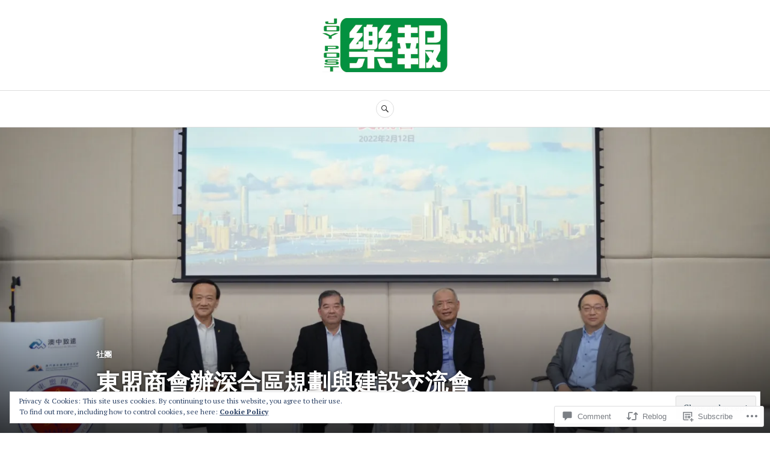

--- FILE ---
content_type: text/html; charset=UTF-8
request_url: https://joypost.co/2022/02/16/%E6%9D%B1%E7%9B%9F%E5%95%86%E6%9C%83%E8%BE%A6%E6%B7%B1%E5%90%88%E5%8D%80%E8%A6%8F%E5%8A%83%E8%88%87%E5%BB%BA%E8%A8%AD%E4%BA%A4%E6%B5%81%E6%9C%83/
body_size: 35108
content:
<!DOCTYPE html>
<html lang="en">
<head>
<meta charset="UTF-8">
<meta name="viewport" content="width=device-width, initial-scale=1">
<link rel="profile" href="http://gmpg.org/xfn/11">
<link rel="pingback" href="https://joypost.co/xmlrpc.php">

<title>東盟商會辦深合區規劃與建設交流會 &#8211; 樂報</title>
<meta name='robots' content='max-image-preview:large' />

<!-- Async WordPress.com Remote Login -->
<script id="wpcom_remote_login_js">
var wpcom_remote_login_extra_auth = '';
function wpcom_remote_login_remove_dom_node_id( element_id ) {
	var dom_node = document.getElementById( element_id );
	if ( dom_node ) { dom_node.parentNode.removeChild( dom_node ); }
}
function wpcom_remote_login_remove_dom_node_classes( class_name ) {
	var dom_nodes = document.querySelectorAll( '.' + class_name );
	for ( var i = 0; i < dom_nodes.length; i++ ) {
		dom_nodes[ i ].parentNode.removeChild( dom_nodes[ i ] );
	}
}
function wpcom_remote_login_final_cleanup() {
	wpcom_remote_login_remove_dom_node_classes( "wpcom_remote_login_msg" );
	wpcom_remote_login_remove_dom_node_id( "wpcom_remote_login_key" );
	wpcom_remote_login_remove_dom_node_id( "wpcom_remote_login_validate" );
	wpcom_remote_login_remove_dom_node_id( "wpcom_remote_login_js" );
	wpcom_remote_login_remove_dom_node_id( "wpcom_request_access_iframe" );
	wpcom_remote_login_remove_dom_node_id( "wpcom_request_access_styles" );
}

// Watch for messages back from the remote login
window.addEventListener( "message", function( e ) {
	if ( e.origin === "https://r-login.wordpress.com" ) {
		var data = {};
		try {
			data = JSON.parse( e.data );
		} catch( e ) {
			wpcom_remote_login_final_cleanup();
			return;
		}

		if ( data.msg === 'LOGIN' ) {
			// Clean up the login check iframe
			wpcom_remote_login_remove_dom_node_id( "wpcom_remote_login_key" );

			var id_regex = new RegExp( /^[0-9]+$/ );
			var token_regex = new RegExp( /^.*|.*|.*$/ );
			if (
				token_regex.test( data.token )
				&& id_regex.test( data.wpcomid )
			) {
				// We have everything we need to ask for a login
				var script = document.createElement( "script" );
				script.setAttribute( "id", "wpcom_remote_login_validate" );
				script.src = '/remote-login.php?wpcom_remote_login=validate'
					+ '&wpcomid=' + data.wpcomid
					+ '&token=' + encodeURIComponent( data.token )
					+ '&host=' + window.location.protocol
					+ '//' + window.location.hostname
					+ '&postid=25484'
					+ '&is_singular=1';
				document.body.appendChild( script );
			}

			return;
		}

		// Safari ITP, not logged in, so redirect
		if ( data.msg === 'LOGIN-REDIRECT' ) {
			window.location = 'https://wordpress.com/log-in?redirect_to=' + window.location.href;
			return;
		}

		// Safari ITP, storage access failed, remove the request
		if ( data.msg === 'LOGIN-REMOVE' ) {
			var css_zap = 'html { -webkit-transition: margin-top 1s; transition: margin-top 1s; } /* 9001 */ html { margin-top: 0 !important; } * html body { margin-top: 0 !important; } @media screen and ( max-width: 782px ) { html { margin-top: 0 !important; } * html body { margin-top: 0 !important; } }';
			var style_zap = document.createElement( 'style' );
			style_zap.type = 'text/css';
			style_zap.appendChild( document.createTextNode( css_zap ) );
			document.body.appendChild( style_zap );

			var e = document.getElementById( 'wpcom_request_access_iframe' );
			e.parentNode.removeChild( e );

			document.cookie = 'wordpress_com_login_access=denied; path=/; max-age=31536000';

			return;
		}

		// Safari ITP
		if ( data.msg === 'REQUEST_ACCESS' ) {
			console.log( 'request access: safari' );

			// Check ITP iframe enable/disable knob
			if ( wpcom_remote_login_extra_auth !== 'safari_itp_iframe' ) {
				return;
			}

			// If we are in a "private window" there is no ITP.
			var private_window = false;
			try {
				var opendb = window.openDatabase( null, null, null, null );
			} catch( e ) {
				private_window = true;
			}

			if ( private_window ) {
				console.log( 'private window' );
				return;
			}

			var iframe = document.createElement( 'iframe' );
			iframe.id = 'wpcom_request_access_iframe';
			iframe.setAttribute( 'scrolling', 'no' );
			iframe.setAttribute( 'sandbox', 'allow-storage-access-by-user-activation allow-scripts allow-same-origin allow-top-navigation-by-user-activation' );
			iframe.src = 'https://r-login.wordpress.com/remote-login.php?wpcom_remote_login=request_access&origin=' + encodeURIComponent( data.origin ) + '&wpcomid=' + encodeURIComponent( data.wpcomid );

			var css = 'html { -webkit-transition: margin-top 1s; transition: margin-top 1s; } /* 9001 */ html { margin-top: 46px !important; } * html body { margin-top: 46px !important; } @media screen and ( max-width: 660px ) { html { margin-top: 71px !important; } * html body { margin-top: 71px !important; } #wpcom_request_access_iframe { display: block; height: 71px !important; } } #wpcom_request_access_iframe { border: 0px; height: 46px; position: fixed; top: 0; left: 0; width: 100%; min-width: 100%; z-index: 99999; background: #23282d; } ';

			var style = document.createElement( 'style' );
			style.type = 'text/css';
			style.id = 'wpcom_request_access_styles';
			style.appendChild( document.createTextNode( css ) );
			document.body.appendChild( style );

			document.body.appendChild( iframe );
		}

		if ( data.msg === 'DONE' ) {
			wpcom_remote_login_final_cleanup();
		}
	}
}, false );

// Inject the remote login iframe after the page has had a chance to load
// more critical resources
window.addEventListener( "DOMContentLoaded", function( e ) {
	var iframe = document.createElement( "iframe" );
	iframe.style.display = "none";
	iframe.setAttribute( "scrolling", "no" );
	iframe.setAttribute( "id", "wpcom_remote_login_key" );
	iframe.src = "https://r-login.wordpress.com/remote-login.php"
		+ "?wpcom_remote_login=key"
		+ "&origin=aHR0cHM6Ly9qb3lwb3N0LmNv"
		+ "&wpcomid=106219750"
		+ "&time=" + Math.floor( Date.now() / 1000 );
	document.body.appendChild( iframe );
}, false );
</script>
<link rel='dns-prefetch' href='//s0.wp.com' />
<link rel='dns-prefetch' href='//widgets.wp.com' />
<link rel='dns-prefetch' href='//wordpress.com' />
<link rel='dns-prefetch' href='//fonts-api.wp.com' />
<link rel='dns-prefetch' href='//af.pubmine.com' />
<link rel="alternate" type="application/rss+xml" title="樂報 &raquo; Feed" href="https://joypost.co/feed/" />
<link rel="alternate" type="application/rss+xml" title="樂報 &raquo; Comments Feed" href="https://joypost.co/comments/feed/" />
<link rel="alternate" type="application/rss+xml" title="樂報 &raquo; 東盟商會辦深合區規劃與建設交流會 Comments Feed" href="https://joypost.co/2022/02/16/%e6%9d%b1%e7%9b%9f%e5%95%86%e6%9c%83%e8%be%a6%e6%b7%b1%e5%90%88%e5%8d%80%e8%a6%8f%e5%8a%83%e8%88%87%e5%bb%ba%e8%a8%ad%e4%ba%a4%e6%b5%81%e6%9c%83/feed/" />
	<script type="text/javascript">
		/* <![CDATA[ */
		function addLoadEvent(func) {
			var oldonload = window.onload;
			if (typeof window.onload != 'function') {
				window.onload = func;
			} else {
				window.onload = function () {
					oldonload();
					func();
				}
			}
		}
		/* ]]> */
	</script>
	<link crossorigin='anonymous' rel='stylesheet' id='all-css-0-1' href='/_static/??/wp-content/mu-plugins/widgets/eu-cookie-law/templates/style.css,/wp-content/mu-plugins/likes/jetpack-likes.css?m=1743883414j&cssminify=yes' type='text/css' media='all' />
<style id='wp-emoji-styles-inline-css'>

	img.wp-smiley, img.emoji {
		display: inline !important;
		border: none !important;
		box-shadow: none !important;
		height: 1em !important;
		width: 1em !important;
		margin: 0 0.07em !important;
		vertical-align: -0.1em !important;
		background: none !important;
		padding: 0 !important;
	}
/*# sourceURL=wp-emoji-styles-inline-css */
</style>
<link crossorigin='anonymous' rel='stylesheet' id='all-css-2-1' href='/wp-content/plugins/gutenberg-core/v22.4.2/build/styles/block-library/style.min.css?m=1769608164i&cssminify=yes' type='text/css' media='all' />
<style id='wp-block-library-inline-css'>
.has-text-align-justify {
	text-align:justify;
}
.has-text-align-justify{text-align:justify;}

/*# sourceURL=wp-block-library-inline-css */
</style>
<style id='wp-block-image-inline-css'>
.wp-block-image>a,.wp-block-image>figure>a{display:inline-block}.wp-block-image img{box-sizing:border-box;height:auto;max-width:100%;vertical-align:bottom}@media not (prefers-reduced-motion){.wp-block-image img.hide{visibility:hidden}.wp-block-image img.show{animation:show-content-image .4s}}.wp-block-image[style*=border-radius] img,.wp-block-image[style*=border-radius]>a{border-radius:inherit}.wp-block-image.has-custom-border img{box-sizing:border-box}.wp-block-image.aligncenter{text-align:center}.wp-block-image.alignfull>a,.wp-block-image.alignwide>a{width:100%}.wp-block-image.alignfull img,.wp-block-image.alignwide img{height:auto;width:100%}.wp-block-image .aligncenter,.wp-block-image .alignleft,.wp-block-image .alignright,.wp-block-image.aligncenter,.wp-block-image.alignleft,.wp-block-image.alignright{display:table}.wp-block-image .aligncenter>figcaption,.wp-block-image .alignleft>figcaption,.wp-block-image .alignright>figcaption,.wp-block-image.aligncenter>figcaption,.wp-block-image.alignleft>figcaption,.wp-block-image.alignright>figcaption{caption-side:bottom;display:table-caption}.wp-block-image .alignleft{float:left;margin:.5em 1em .5em 0}.wp-block-image .alignright{float:right;margin:.5em 0 .5em 1em}.wp-block-image .aligncenter{margin-left:auto;margin-right:auto}.wp-block-image :where(figcaption){margin-bottom:1em;margin-top:.5em}.wp-block-image.is-style-circle-mask img{border-radius:9999px}@supports ((-webkit-mask-image:none) or (mask-image:none)) or (-webkit-mask-image:none){.wp-block-image.is-style-circle-mask img{border-radius:0;-webkit-mask-image:url('data:image/svg+xml;utf8,<svg viewBox="0 0 100 100" xmlns="http://www.w3.org/2000/svg"><circle cx="50" cy="50" r="50"/></svg>');mask-image:url('data:image/svg+xml;utf8,<svg viewBox="0 0 100 100" xmlns="http://www.w3.org/2000/svg"><circle cx="50" cy="50" r="50"/></svg>');mask-mode:alpha;-webkit-mask-position:center;mask-position:center;-webkit-mask-repeat:no-repeat;mask-repeat:no-repeat;-webkit-mask-size:contain;mask-size:contain}}:root :where(.wp-block-image.is-style-rounded img,.wp-block-image .is-style-rounded img){border-radius:9999px}.wp-block-image figure{margin:0}.wp-lightbox-container{display:flex;flex-direction:column;position:relative}.wp-lightbox-container img{cursor:zoom-in}.wp-lightbox-container img:hover+button{opacity:1}.wp-lightbox-container button{align-items:center;backdrop-filter:blur(16px) saturate(180%);background-color:#5a5a5a40;border:none;border-radius:4px;cursor:zoom-in;display:flex;height:20px;justify-content:center;opacity:0;padding:0;position:absolute;right:16px;text-align:center;top:16px;width:20px;z-index:100}@media not (prefers-reduced-motion){.wp-lightbox-container button{transition:opacity .2s ease}}.wp-lightbox-container button:focus-visible{outline:3px auto #5a5a5a40;outline:3px auto -webkit-focus-ring-color;outline-offset:3px}.wp-lightbox-container button:hover{cursor:pointer;opacity:1}.wp-lightbox-container button:focus{opacity:1}.wp-lightbox-container button:focus,.wp-lightbox-container button:hover,.wp-lightbox-container button:not(:hover):not(:active):not(.has-background){background-color:#5a5a5a40;border:none}.wp-lightbox-overlay{box-sizing:border-box;cursor:zoom-out;height:100vh;left:0;overflow:hidden;position:fixed;top:0;visibility:hidden;width:100%;z-index:100000}.wp-lightbox-overlay .close-button{align-items:center;cursor:pointer;display:flex;justify-content:center;min-height:40px;min-width:40px;padding:0;position:absolute;right:calc(env(safe-area-inset-right) + 16px);top:calc(env(safe-area-inset-top) + 16px);z-index:5000000}.wp-lightbox-overlay .close-button:focus,.wp-lightbox-overlay .close-button:hover,.wp-lightbox-overlay .close-button:not(:hover):not(:active):not(.has-background){background:none;border:none}.wp-lightbox-overlay .lightbox-image-container{height:var(--wp--lightbox-container-height);left:50%;overflow:hidden;position:absolute;top:50%;transform:translate(-50%,-50%);transform-origin:top left;width:var(--wp--lightbox-container-width);z-index:9999999999}.wp-lightbox-overlay .wp-block-image{align-items:center;box-sizing:border-box;display:flex;height:100%;justify-content:center;margin:0;position:relative;transform-origin:0 0;width:100%;z-index:3000000}.wp-lightbox-overlay .wp-block-image img{height:var(--wp--lightbox-image-height);min-height:var(--wp--lightbox-image-height);min-width:var(--wp--lightbox-image-width);width:var(--wp--lightbox-image-width)}.wp-lightbox-overlay .wp-block-image figcaption{display:none}.wp-lightbox-overlay button{background:none;border:none}.wp-lightbox-overlay .scrim{background-color:#fff;height:100%;opacity:.9;position:absolute;width:100%;z-index:2000000}.wp-lightbox-overlay.active{visibility:visible}@media not (prefers-reduced-motion){.wp-lightbox-overlay.active{animation:turn-on-visibility .25s both}.wp-lightbox-overlay.active img{animation:turn-on-visibility .35s both}.wp-lightbox-overlay.show-closing-animation:not(.active){animation:turn-off-visibility .35s both}.wp-lightbox-overlay.show-closing-animation:not(.active) img{animation:turn-off-visibility .25s both}.wp-lightbox-overlay.zoom.active{animation:none;opacity:1;visibility:visible}.wp-lightbox-overlay.zoom.active .lightbox-image-container{animation:lightbox-zoom-in .4s}.wp-lightbox-overlay.zoom.active .lightbox-image-container img{animation:none}.wp-lightbox-overlay.zoom.active .scrim{animation:turn-on-visibility .4s forwards}.wp-lightbox-overlay.zoom.show-closing-animation:not(.active){animation:none}.wp-lightbox-overlay.zoom.show-closing-animation:not(.active) .lightbox-image-container{animation:lightbox-zoom-out .4s}.wp-lightbox-overlay.zoom.show-closing-animation:not(.active) .lightbox-image-container img{animation:none}.wp-lightbox-overlay.zoom.show-closing-animation:not(.active) .scrim{animation:turn-off-visibility .4s forwards}}@keyframes show-content-image{0%{visibility:hidden}99%{visibility:hidden}to{visibility:visible}}@keyframes turn-on-visibility{0%{opacity:0}to{opacity:1}}@keyframes turn-off-visibility{0%{opacity:1;visibility:visible}99%{opacity:0;visibility:visible}to{opacity:0;visibility:hidden}}@keyframes lightbox-zoom-in{0%{transform:translate(calc((-100vw + var(--wp--lightbox-scrollbar-width))/2 + var(--wp--lightbox-initial-left-position)),calc(-50vh + var(--wp--lightbox-initial-top-position))) scale(var(--wp--lightbox-scale))}to{transform:translate(-50%,-50%) scale(1)}}@keyframes lightbox-zoom-out{0%{transform:translate(-50%,-50%) scale(1);visibility:visible}99%{visibility:visible}to{transform:translate(calc((-100vw + var(--wp--lightbox-scrollbar-width))/2 + var(--wp--lightbox-initial-left-position)),calc(-50vh + var(--wp--lightbox-initial-top-position))) scale(var(--wp--lightbox-scale));visibility:hidden}}
/*# sourceURL=https://s0.wp.com/wp-content/plugins/gutenberg-core/v22.4.2/build/styles/block-library/image/style.min.css */
</style>

<style id='classic-theme-styles-inline-css'>
.wp-block-button__link{background-color:#32373c;border-radius:9999px;box-shadow:none;color:#fff;font-size:1.125em;padding:calc(.667em + 2px) calc(1.333em + 2px);text-decoration:none}.wp-block-file__button{background:#32373c;color:#fff}.wp-block-accordion-heading{margin:0}.wp-block-accordion-heading__toggle{background-color:inherit!important;color:inherit!important}.wp-block-accordion-heading__toggle:not(:focus-visible){outline:none}.wp-block-accordion-heading__toggle:focus,.wp-block-accordion-heading__toggle:hover{background-color:inherit!important;border:none;box-shadow:none;color:inherit;padding:var(--wp--preset--spacing--20,1em) 0;text-decoration:none}.wp-block-accordion-heading__toggle:focus-visible{outline:auto;outline-offset:0}
/*# sourceURL=/wp-content/plugins/gutenberg-core/v22.4.2/build/styles/block-library/classic.min.css */
</style>
<style id='global-styles-inline-css'>
:root{--wp--preset--aspect-ratio--square: 1;--wp--preset--aspect-ratio--4-3: 4/3;--wp--preset--aspect-ratio--3-4: 3/4;--wp--preset--aspect-ratio--3-2: 3/2;--wp--preset--aspect-ratio--2-3: 2/3;--wp--preset--aspect-ratio--16-9: 16/9;--wp--preset--aspect-ratio--9-16: 9/16;--wp--preset--color--black: #222222;--wp--preset--color--cyan-bluish-gray: #abb8c3;--wp--preset--color--white: #ffffff;--wp--preset--color--pale-pink: #f78da7;--wp--preset--color--vivid-red: #cf2e2e;--wp--preset--color--luminous-vivid-orange: #ff6900;--wp--preset--color--luminous-vivid-amber: #fcb900;--wp--preset--color--light-green-cyan: #7bdcb5;--wp--preset--color--vivid-green-cyan: #00d084;--wp--preset--color--pale-cyan-blue: #8ed1fc;--wp--preset--color--vivid-cyan-blue: #0693e3;--wp--preset--color--vivid-purple: #9b51e0;--wp--preset--color--dark-gray: #555555;--wp--preset--color--medium-gray: #777777;--wp--preset--color--light-gray: #dddddd;--wp--preset--color--red: #d11415;--wp--preset--gradient--vivid-cyan-blue-to-vivid-purple: linear-gradient(135deg,rgb(6,147,227) 0%,rgb(155,81,224) 100%);--wp--preset--gradient--light-green-cyan-to-vivid-green-cyan: linear-gradient(135deg,rgb(122,220,180) 0%,rgb(0,208,130) 100%);--wp--preset--gradient--luminous-vivid-amber-to-luminous-vivid-orange: linear-gradient(135deg,rgb(252,185,0) 0%,rgb(255,105,0) 100%);--wp--preset--gradient--luminous-vivid-orange-to-vivid-red: linear-gradient(135deg,rgb(255,105,0) 0%,rgb(207,46,46) 100%);--wp--preset--gradient--very-light-gray-to-cyan-bluish-gray: linear-gradient(135deg,rgb(238,238,238) 0%,rgb(169,184,195) 100%);--wp--preset--gradient--cool-to-warm-spectrum: linear-gradient(135deg,rgb(74,234,220) 0%,rgb(151,120,209) 20%,rgb(207,42,186) 40%,rgb(238,44,130) 60%,rgb(251,105,98) 80%,rgb(254,248,76) 100%);--wp--preset--gradient--blush-light-purple: linear-gradient(135deg,rgb(255,206,236) 0%,rgb(152,150,240) 100%);--wp--preset--gradient--blush-bordeaux: linear-gradient(135deg,rgb(254,205,165) 0%,rgb(254,45,45) 50%,rgb(107,0,62) 100%);--wp--preset--gradient--luminous-dusk: linear-gradient(135deg,rgb(255,203,112) 0%,rgb(199,81,192) 50%,rgb(65,88,208) 100%);--wp--preset--gradient--pale-ocean: linear-gradient(135deg,rgb(255,245,203) 0%,rgb(182,227,212) 50%,rgb(51,167,181) 100%);--wp--preset--gradient--electric-grass: linear-gradient(135deg,rgb(202,248,128) 0%,rgb(113,206,126) 100%);--wp--preset--gradient--midnight: linear-gradient(135deg,rgb(2,3,129) 0%,rgb(40,116,252) 100%);--wp--preset--font-size--small: 13px;--wp--preset--font-size--medium: 20px;--wp--preset--font-size--large: 36px;--wp--preset--font-size--x-large: 42px;--wp--preset--font-family--albert-sans: 'Albert Sans', sans-serif;--wp--preset--font-family--alegreya: Alegreya, serif;--wp--preset--font-family--arvo: Arvo, serif;--wp--preset--font-family--bodoni-moda: 'Bodoni Moda', serif;--wp--preset--font-family--bricolage-grotesque: 'Bricolage Grotesque', sans-serif;--wp--preset--font-family--cabin: Cabin, sans-serif;--wp--preset--font-family--chivo: Chivo, sans-serif;--wp--preset--font-family--commissioner: Commissioner, sans-serif;--wp--preset--font-family--cormorant: Cormorant, serif;--wp--preset--font-family--courier-prime: 'Courier Prime', monospace;--wp--preset--font-family--crimson-pro: 'Crimson Pro', serif;--wp--preset--font-family--dm-mono: 'DM Mono', monospace;--wp--preset--font-family--dm-sans: 'DM Sans', sans-serif;--wp--preset--font-family--dm-serif-display: 'DM Serif Display', serif;--wp--preset--font-family--domine: Domine, serif;--wp--preset--font-family--eb-garamond: 'EB Garamond', serif;--wp--preset--font-family--epilogue: Epilogue, sans-serif;--wp--preset--font-family--fahkwang: Fahkwang, sans-serif;--wp--preset--font-family--figtree: Figtree, sans-serif;--wp--preset--font-family--fira-sans: 'Fira Sans', sans-serif;--wp--preset--font-family--fjalla-one: 'Fjalla One', sans-serif;--wp--preset--font-family--fraunces: Fraunces, serif;--wp--preset--font-family--gabarito: Gabarito, system-ui;--wp--preset--font-family--ibm-plex-mono: 'IBM Plex Mono', monospace;--wp--preset--font-family--ibm-plex-sans: 'IBM Plex Sans', sans-serif;--wp--preset--font-family--ibarra-real-nova: 'Ibarra Real Nova', serif;--wp--preset--font-family--instrument-serif: 'Instrument Serif', serif;--wp--preset--font-family--inter: Inter, sans-serif;--wp--preset--font-family--josefin-sans: 'Josefin Sans', sans-serif;--wp--preset--font-family--jost: Jost, sans-serif;--wp--preset--font-family--libre-baskerville: 'Libre Baskerville', serif;--wp--preset--font-family--libre-franklin: 'Libre Franklin', sans-serif;--wp--preset--font-family--literata: Literata, serif;--wp--preset--font-family--lora: Lora, serif;--wp--preset--font-family--merriweather: Merriweather, serif;--wp--preset--font-family--montserrat: Montserrat, sans-serif;--wp--preset--font-family--newsreader: Newsreader, serif;--wp--preset--font-family--noto-sans-mono: 'Noto Sans Mono', sans-serif;--wp--preset--font-family--nunito: Nunito, sans-serif;--wp--preset--font-family--open-sans: 'Open Sans', sans-serif;--wp--preset--font-family--overpass: Overpass, sans-serif;--wp--preset--font-family--pt-serif: 'PT Serif', serif;--wp--preset--font-family--petrona: Petrona, serif;--wp--preset--font-family--piazzolla: Piazzolla, serif;--wp--preset--font-family--playfair-display: 'Playfair Display', serif;--wp--preset--font-family--plus-jakarta-sans: 'Plus Jakarta Sans', sans-serif;--wp--preset--font-family--poppins: Poppins, sans-serif;--wp--preset--font-family--raleway: Raleway, sans-serif;--wp--preset--font-family--roboto: Roboto, sans-serif;--wp--preset--font-family--roboto-slab: 'Roboto Slab', serif;--wp--preset--font-family--rubik: Rubik, sans-serif;--wp--preset--font-family--rufina: Rufina, serif;--wp--preset--font-family--sora: Sora, sans-serif;--wp--preset--font-family--source-sans-3: 'Source Sans 3', sans-serif;--wp--preset--font-family--source-serif-4: 'Source Serif 4', serif;--wp--preset--font-family--space-mono: 'Space Mono', monospace;--wp--preset--font-family--syne: Syne, sans-serif;--wp--preset--font-family--texturina: Texturina, serif;--wp--preset--font-family--urbanist: Urbanist, sans-serif;--wp--preset--font-family--work-sans: 'Work Sans', sans-serif;--wp--preset--spacing--20: 0.44rem;--wp--preset--spacing--30: 0.67rem;--wp--preset--spacing--40: 1rem;--wp--preset--spacing--50: 1.5rem;--wp--preset--spacing--60: 2.25rem;--wp--preset--spacing--70: 3.38rem;--wp--preset--spacing--80: 5.06rem;--wp--preset--shadow--natural: 6px 6px 9px rgba(0, 0, 0, 0.2);--wp--preset--shadow--deep: 12px 12px 50px rgba(0, 0, 0, 0.4);--wp--preset--shadow--sharp: 6px 6px 0px rgba(0, 0, 0, 0.2);--wp--preset--shadow--outlined: 6px 6px 0px -3px rgb(255, 255, 255), 6px 6px rgb(0, 0, 0);--wp--preset--shadow--crisp: 6px 6px 0px rgb(0, 0, 0);}:where(body) { margin: 0; }:where(.is-layout-flex){gap: 0.5em;}:where(.is-layout-grid){gap: 0.5em;}body .is-layout-flex{display: flex;}.is-layout-flex{flex-wrap: wrap;align-items: center;}.is-layout-flex > :is(*, div){margin: 0;}body .is-layout-grid{display: grid;}.is-layout-grid > :is(*, div){margin: 0;}body{padding-top: 0px;padding-right: 0px;padding-bottom: 0px;padding-left: 0px;}:root :where(.wp-element-button, .wp-block-button__link){background-color: #32373c;border-width: 0;color: #fff;font-family: inherit;font-size: inherit;font-style: inherit;font-weight: inherit;letter-spacing: inherit;line-height: inherit;padding-top: calc(0.667em + 2px);padding-right: calc(1.333em + 2px);padding-bottom: calc(0.667em + 2px);padding-left: calc(1.333em + 2px);text-decoration: none;text-transform: inherit;}.has-black-color{color: var(--wp--preset--color--black) !important;}.has-cyan-bluish-gray-color{color: var(--wp--preset--color--cyan-bluish-gray) !important;}.has-white-color{color: var(--wp--preset--color--white) !important;}.has-pale-pink-color{color: var(--wp--preset--color--pale-pink) !important;}.has-vivid-red-color{color: var(--wp--preset--color--vivid-red) !important;}.has-luminous-vivid-orange-color{color: var(--wp--preset--color--luminous-vivid-orange) !important;}.has-luminous-vivid-amber-color{color: var(--wp--preset--color--luminous-vivid-amber) !important;}.has-light-green-cyan-color{color: var(--wp--preset--color--light-green-cyan) !important;}.has-vivid-green-cyan-color{color: var(--wp--preset--color--vivid-green-cyan) !important;}.has-pale-cyan-blue-color{color: var(--wp--preset--color--pale-cyan-blue) !important;}.has-vivid-cyan-blue-color{color: var(--wp--preset--color--vivid-cyan-blue) !important;}.has-vivid-purple-color{color: var(--wp--preset--color--vivid-purple) !important;}.has-dark-gray-color{color: var(--wp--preset--color--dark-gray) !important;}.has-medium-gray-color{color: var(--wp--preset--color--medium-gray) !important;}.has-light-gray-color{color: var(--wp--preset--color--light-gray) !important;}.has-red-color{color: var(--wp--preset--color--red) !important;}.has-black-background-color{background-color: var(--wp--preset--color--black) !important;}.has-cyan-bluish-gray-background-color{background-color: var(--wp--preset--color--cyan-bluish-gray) !important;}.has-white-background-color{background-color: var(--wp--preset--color--white) !important;}.has-pale-pink-background-color{background-color: var(--wp--preset--color--pale-pink) !important;}.has-vivid-red-background-color{background-color: var(--wp--preset--color--vivid-red) !important;}.has-luminous-vivid-orange-background-color{background-color: var(--wp--preset--color--luminous-vivid-orange) !important;}.has-luminous-vivid-amber-background-color{background-color: var(--wp--preset--color--luminous-vivid-amber) !important;}.has-light-green-cyan-background-color{background-color: var(--wp--preset--color--light-green-cyan) !important;}.has-vivid-green-cyan-background-color{background-color: var(--wp--preset--color--vivid-green-cyan) !important;}.has-pale-cyan-blue-background-color{background-color: var(--wp--preset--color--pale-cyan-blue) !important;}.has-vivid-cyan-blue-background-color{background-color: var(--wp--preset--color--vivid-cyan-blue) !important;}.has-vivid-purple-background-color{background-color: var(--wp--preset--color--vivid-purple) !important;}.has-dark-gray-background-color{background-color: var(--wp--preset--color--dark-gray) !important;}.has-medium-gray-background-color{background-color: var(--wp--preset--color--medium-gray) !important;}.has-light-gray-background-color{background-color: var(--wp--preset--color--light-gray) !important;}.has-red-background-color{background-color: var(--wp--preset--color--red) !important;}.has-black-border-color{border-color: var(--wp--preset--color--black) !important;}.has-cyan-bluish-gray-border-color{border-color: var(--wp--preset--color--cyan-bluish-gray) !important;}.has-white-border-color{border-color: var(--wp--preset--color--white) !important;}.has-pale-pink-border-color{border-color: var(--wp--preset--color--pale-pink) !important;}.has-vivid-red-border-color{border-color: var(--wp--preset--color--vivid-red) !important;}.has-luminous-vivid-orange-border-color{border-color: var(--wp--preset--color--luminous-vivid-orange) !important;}.has-luminous-vivid-amber-border-color{border-color: var(--wp--preset--color--luminous-vivid-amber) !important;}.has-light-green-cyan-border-color{border-color: var(--wp--preset--color--light-green-cyan) !important;}.has-vivid-green-cyan-border-color{border-color: var(--wp--preset--color--vivid-green-cyan) !important;}.has-pale-cyan-blue-border-color{border-color: var(--wp--preset--color--pale-cyan-blue) !important;}.has-vivid-cyan-blue-border-color{border-color: var(--wp--preset--color--vivid-cyan-blue) !important;}.has-vivid-purple-border-color{border-color: var(--wp--preset--color--vivid-purple) !important;}.has-dark-gray-border-color{border-color: var(--wp--preset--color--dark-gray) !important;}.has-medium-gray-border-color{border-color: var(--wp--preset--color--medium-gray) !important;}.has-light-gray-border-color{border-color: var(--wp--preset--color--light-gray) !important;}.has-red-border-color{border-color: var(--wp--preset--color--red) !important;}.has-vivid-cyan-blue-to-vivid-purple-gradient-background{background: var(--wp--preset--gradient--vivid-cyan-blue-to-vivid-purple) !important;}.has-light-green-cyan-to-vivid-green-cyan-gradient-background{background: var(--wp--preset--gradient--light-green-cyan-to-vivid-green-cyan) !important;}.has-luminous-vivid-amber-to-luminous-vivid-orange-gradient-background{background: var(--wp--preset--gradient--luminous-vivid-amber-to-luminous-vivid-orange) !important;}.has-luminous-vivid-orange-to-vivid-red-gradient-background{background: var(--wp--preset--gradient--luminous-vivid-orange-to-vivid-red) !important;}.has-very-light-gray-to-cyan-bluish-gray-gradient-background{background: var(--wp--preset--gradient--very-light-gray-to-cyan-bluish-gray) !important;}.has-cool-to-warm-spectrum-gradient-background{background: var(--wp--preset--gradient--cool-to-warm-spectrum) !important;}.has-blush-light-purple-gradient-background{background: var(--wp--preset--gradient--blush-light-purple) !important;}.has-blush-bordeaux-gradient-background{background: var(--wp--preset--gradient--blush-bordeaux) !important;}.has-luminous-dusk-gradient-background{background: var(--wp--preset--gradient--luminous-dusk) !important;}.has-pale-ocean-gradient-background{background: var(--wp--preset--gradient--pale-ocean) !important;}.has-electric-grass-gradient-background{background: var(--wp--preset--gradient--electric-grass) !important;}.has-midnight-gradient-background{background: var(--wp--preset--gradient--midnight) !important;}.has-small-font-size{font-size: var(--wp--preset--font-size--small) !important;}.has-medium-font-size{font-size: var(--wp--preset--font-size--medium) !important;}.has-large-font-size{font-size: var(--wp--preset--font-size--large) !important;}.has-x-large-font-size{font-size: var(--wp--preset--font-size--x-large) !important;}.has-albert-sans-font-family{font-family: var(--wp--preset--font-family--albert-sans) !important;}.has-alegreya-font-family{font-family: var(--wp--preset--font-family--alegreya) !important;}.has-arvo-font-family{font-family: var(--wp--preset--font-family--arvo) !important;}.has-bodoni-moda-font-family{font-family: var(--wp--preset--font-family--bodoni-moda) !important;}.has-bricolage-grotesque-font-family{font-family: var(--wp--preset--font-family--bricolage-grotesque) !important;}.has-cabin-font-family{font-family: var(--wp--preset--font-family--cabin) !important;}.has-chivo-font-family{font-family: var(--wp--preset--font-family--chivo) !important;}.has-commissioner-font-family{font-family: var(--wp--preset--font-family--commissioner) !important;}.has-cormorant-font-family{font-family: var(--wp--preset--font-family--cormorant) !important;}.has-courier-prime-font-family{font-family: var(--wp--preset--font-family--courier-prime) !important;}.has-crimson-pro-font-family{font-family: var(--wp--preset--font-family--crimson-pro) !important;}.has-dm-mono-font-family{font-family: var(--wp--preset--font-family--dm-mono) !important;}.has-dm-sans-font-family{font-family: var(--wp--preset--font-family--dm-sans) !important;}.has-dm-serif-display-font-family{font-family: var(--wp--preset--font-family--dm-serif-display) !important;}.has-domine-font-family{font-family: var(--wp--preset--font-family--domine) !important;}.has-eb-garamond-font-family{font-family: var(--wp--preset--font-family--eb-garamond) !important;}.has-epilogue-font-family{font-family: var(--wp--preset--font-family--epilogue) !important;}.has-fahkwang-font-family{font-family: var(--wp--preset--font-family--fahkwang) !important;}.has-figtree-font-family{font-family: var(--wp--preset--font-family--figtree) !important;}.has-fira-sans-font-family{font-family: var(--wp--preset--font-family--fira-sans) !important;}.has-fjalla-one-font-family{font-family: var(--wp--preset--font-family--fjalla-one) !important;}.has-fraunces-font-family{font-family: var(--wp--preset--font-family--fraunces) !important;}.has-gabarito-font-family{font-family: var(--wp--preset--font-family--gabarito) !important;}.has-ibm-plex-mono-font-family{font-family: var(--wp--preset--font-family--ibm-plex-mono) !important;}.has-ibm-plex-sans-font-family{font-family: var(--wp--preset--font-family--ibm-plex-sans) !important;}.has-ibarra-real-nova-font-family{font-family: var(--wp--preset--font-family--ibarra-real-nova) !important;}.has-instrument-serif-font-family{font-family: var(--wp--preset--font-family--instrument-serif) !important;}.has-inter-font-family{font-family: var(--wp--preset--font-family--inter) !important;}.has-josefin-sans-font-family{font-family: var(--wp--preset--font-family--josefin-sans) !important;}.has-jost-font-family{font-family: var(--wp--preset--font-family--jost) !important;}.has-libre-baskerville-font-family{font-family: var(--wp--preset--font-family--libre-baskerville) !important;}.has-libre-franklin-font-family{font-family: var(--wp--preset--font-family--libre-franklin) !important;}.has-literata-font-family{font-family: var(--wp--preset--font-family--literata) !important;}.has-lora-font-family{font-family: var(--wp--preset--font-family--lora) !important;}.has-merriweather-font-family{font-family: var(--wp--preset--font-family--merriweather) !important;}.has-montserrat-font-family{font-family: var(--wp--preset--font-family--montserrat) !important;}.has-newsreader-font-family{font-family: var(--wp--preset--font-family--newsreader) !important;}.has-noto-sans-mono-font-family{font-family: var(--wp--preset--font-family--noto-sans-mono) !important;}.has-nunito-font-family{font-family: var(--wp--preset--font-family--nunito) !important;}.has-open-sans-font-family{font-family: var(--wp--preset--font-family--open-sans) !important;}.has-overpass-font-family{font-family: var(--wp--preset--font-family--overpass) !important;}.has-pt-serif-font-family{font-family: var(--wp--preset--font-family--pt-serif) !important;}.has-petrona-font-family{font-family: var(--wp--preset--font-family--petrona) !important;}.has-piazzolla-font-family{font-family: var(--wp--preset--font-family--piazzolla) !important;}.has-playfair-display-font-family{font-family: var(--wp--preset--font-family--playfair-display) !important;}.has-plus-jakarta-sans-font-family{font-family: var(--wp--preset--font-family--plus-jakarta-sans) !important;}.has-poppins-font-family{font-family: var(--wp--preset--font-family--poppins) !important;}.has-raleway-font-family{font-family: var(--wp--preset--font-family--raleway) !important;}.has-roboto-font-family{font-family: var(--wp--preset--font-family--roboto) !important;}.has-roboto-slab-font-family{font-family: var(--wp--preset--font-family--roboto-slab) !important;}.has-rubik-font-family{font-family: var(--wp--preset--font-family--rubik) !important;}.has-rufina-font-family{font-family: var(--wp--preset--font-family--rufina) !important;}.has-sora-font-family{font-family: var(--wp--preset--font-family--sora) !important;}.has-source-sans-3-font-family{font-family: var(--wp--preset--font-family--source-sans-3) !important;}.has-source-serif-4-font-family{font-family: var(--wp--preset--font-family--source-serif-4) !important;}.has-space-mono-font-family{font-family: var(--wp--preset--font-family--space-mono) !important;}.has-syne-font-family{font-family: var(--wp--preset--font-family--syne) !important;}.has-texturina-font-family{font-family: var(--wp--preset--font-family--texturina) !important;}.has-urbanist-font-family{font-family: var(--wp--preset--font-family--urbanist) !important;}.has-work-sans-font-family{font-family: var(--wp--preset--font-family--work-sans) !important;}
/*# sourceURL=global-styles-inline-css */
</style>

<link crossorigin='anonymous' rel='stylesheet' id='all-css-4-1' href='/_static/??[base64]/f/NV/HKZh/BzH99MVEMJ9yw==&cssminify=yes' type='text/css' media='all' />
<link rel='stylesheet' id='verbum-gutenberg-css-css' href='https://widgets.wp.com/verbum-block-editor/block-editor.css?ver=1738686361' media='all' />
<link crossorigin='anonymous' rel='stylesheet' id='all-css-6-1' href='/_static/??-eJxtjV0OwjAMgy9EifgZEw+Io6Aui0bXJq3WVLs+nYbQBLzZnxMb5mQwipIocDEplMFJBozMFZngPFWXv8i+kh04kKiufuePWINNpz6Ja0MqHaAVO/XQhYj+93AzPpImi/7tIReBhxOEgYSmde+vXDrvfDu0zenYXi/nZnwBnqlSsw==&cssminify=yes' type='text/css' media='all' />
<link rel='stylesheet' id='canard-pt-serif-playfair-display-css' href='https://fonts-api.wp.com/css?family=PT+Serif%3A400%2C700%2C400italic%2C700italic%7CPlayfair+Display%3A400%2C700%2C400italic%2C700italic&#038;subset=cyrillic%2Clatin%2Clatin-ext&#038;ver=6.9-RC2-61304' media='all' />
<link rel='stylesheet' id='canard-lato-inconsolata-css' href='https://fonts-api.wp.com/css?family=Lato%3A400%2C700%2C400italic%2C700italic%7CInconsolata%3A400%2C700&#038;subset=latin%2Clatin-ext&#038;ver=6.9-RC2-61304' media='all' />
<link crossorigin='anonymous' rel='stylesheet' id='all-css-10-1' href='/_static/??-eJx9i0EKAjEMAD9kDWqheBDf0o2xVtKkNC3L/t4VL4qwtxmYgbk6VOkkHfqDChnUMQFGie0G1hemPZrtYLPLgp/WzRW1/B1luMojZTFoNLGmFROs1ZduTYnUsWLsWeVH3J1jbu/1Wi6H4H04nk/BP18qEE9v&cssminify=yes' type='text/css' media='all' />
<style id='canard-style-inline-css'>

			.post-navigation .nav-previous { background-image: url(https://joypost.co/wp-content/uploads/2022/02/e69785e9818ae5b180e7a98de6a5b5e7b18ce582992022e8beb2e69b86e696b0e5b9b4e88ab1e8bb8ae58cafe6bc94-4.jpg?w=720); }
			.post-navigation .nav-previous .post-title, .post-navigation .nav-previous a:hover .post-title, .post-navigation .nav-previous .meta-nav { color: #fff; }
			.post-navigation .nav-previous a { background-color: rgba(0, 0, 0, 0.3); border: 0; text-shadow: 0 0 0.125em rgba(0, 0, 0, 0.3); }
			.post-navigation .nav-previous a:focus, .post-navigation .nav-previous a:hover { background-color: rgba(0, 0, 0, 0.6); }
			.post-navigation .nav-previous a:focus .post-title { color: #fff; }
		
			.post-navigation .nav-next { background-image: url(https://joypost.co/wp-content/uploads/2022/02/wechatimg4217.jpeg?w=720); }
			.post-navigation .nav-next .post-title, .post-navigation .nav-next a:hover .post-title, .post-navigation .nav-next .meta-nav { color: #fff; }
			.post-navigation .nav-next a { background-color: rgba(0, 0, 0, 0.3); border: 0; text-shadow: 0 0 0.125em rgba(0, 0, 0, 0.3); }
			.post-navigation .nav-next a:focus, .post-navigation .nav-next a:hover { background-color: rgba(0, 0, 0, 0.6); }
			.post-navigation .nav-next a:focus .post-title { color: #fff; }
		
/*# sourceURL=canard-style-inline-css */
</style>
<link crossorigin='anonymous' rel='stylesheet' id='print-css-11-1' href='/wp-content/mu-plugins/global-print/global-print.css?m=1465851035i&cssminify=yes' type='text/css' media='print' />
<style id='jetpack-global-styles-frontend-style-inline-css'>
:root { --font-headings: unset; --font-base: unset; --font-headings-default: -apple-system,BlinkMacSystemFont,"Segoe UI",Roboto,Oxygen-Sans,Ubuntu,Cantarell,"Helvetica Neue",sans-serif; --font-base-default: -apple-system,BlinkMacSystemFont,"Segoe UI",Roboto,Oxygen-Sans,Ubuntu,Cantarell,"Helvetica Neue",sans-serif;}
/*# sourceURL=jetpack-global-styles-frontend-style-inline-css */
</style>
<link crossorigin='anonymous' rel='stylesheet' id='all-css-14-1' href='/_static/??-eJyNjcsKAjEMRX/IGtQZBxfip0hMS9sxTYppGfx7H7gRN+7ugcs5sFRHKi1Ig9Jd5R6zGMyhVaTrh8G6QFHfORhYwlvw6P39PbPENZmt4G/ROQuBKWVkxxrVvuBH1lIoz2waILJekF+HUzlupnG3nQ77YZwfuRJIaQ==&cssminify=yes' type='text/css' media='all' />
<script type="text/javascript" id="wpcom-actionbar-placeholder-js-extra">
/* <![CDATA[ */
var actionbardata = {"siteID":"106219750","postID":"25484","siteURL":"https://joypost.co","xhrURL":"https://joypost.co/wp-admin/admin-ajax.php","nonce":"b9bce9586f","isLoggedIn":"","statusMessage":"","subsEmailDefault":"instantly","proxyScriptUrl":"https://s0.wp.com/wp-content/js/wpcom-proxy-request.js?m=1513050504i&amp;ver=20211021","shortlink":"https://wp.me/p7bGBM-6D2","i18n":{"followedText":"New posts from this site will now appear in your \u003Ca href=\"https://wordpress.com/reader\"\u003EReader\u003C/a\u003E","foldBar":"Collapse this bar","unfoldBar":"Expand this bar","shortLinkCopied":"Shortlink copied to clipboard."}};
//# sourceURL=wpcom-actionbar-placeholder-js-extra
/* ]]> */
</script>
<script type="text/javascript" id="jetpack-mu-wpcom-settings-js-before">
/* <![CDATA[ */
var JETPACK_MU_WPCOM_SETTINGS = {"assetsUrl":"https://s0.wp.com/wp-content/mu-plugins/jetpack-mu-wpcom-plugin/sun/jetpack_vendor/automattic/jetpack-mu-wpcom/src/build/"};
//# sourceURL=jetpack-mu-wpcom-settings-js-before
/* ]]> */
</script>
<script crossorigin='anonymous' type='text/javascript'  src='/_static/??-eJyFjcsOwiAQRX/I6dSa+lgYvwWBEAgMOAPW/n3bqIk7V2dxT87FqYDOVC1VDIIcKxTOr7kLssN186RjM1a2MTya5fmDLnn6K0HyjlW1v/L37R6zgxKb8yQ4ZTbKCOioRN4hnQo+hw1AmcCZwmvilq7709CPh/54voQFmNpFWg=='></script>
<script type="text/javascript" id="rlt-proxy-js-after">
/* <![CDATA[ */
	rltInitialize( {"token":null,"iframeOrigins":["https:\/\/widgets.wp.com"]} );
//# sourceURL=rlt-proxy-js-after
/* ]]> */
</script>
<link rel="EditURI" type="application/rsd+xml" title="RSD" href="https://joypostdotco.wordpress.com/xmlrpc.php?rsd" />
<meta name="generator" content="WordPress.com" />
<link rel="canonical" href="https://joypost.co/2022/02/16/%e6%9d%b1%e7%9b%9f%e5%95%86%e6%9c%83%e8%be%a6%e6%b7%b1%e5%90%88%e5%8d%80%e8%a6%8f%e5%8a%83%e8%88%87%e5%bb%ba%e8%a8%ad%e4%ba%a4%e6%b5%81%e6%9c%83/" />
<link rel='shortlink' href='https://wp.me/p7bGBM-6D2' />
<link rel="alternate" type="application/json+oembed" href="https://public-api.wordpress.com/oembed/?format=json&amp;url=https%3A%2F%2Fjoypost.co%2F2022%2F02%2F16%2F%25e6%259d%25b1%25e7%259b%259f%25e5%2595%2586%25e6%259c%2583%25e8%25be%25a6%25e6%25b7%25b1%25e5%2590%2588%25e5%258d%2580%25e8%25a6%258f%25e5%258a%2583%25e8%2588%2587%25e5%25bb%25ba%25e8%25a8%25ad%25e4%25ba%25a4%25e6%25b5%2581%25e6%259c%2583%2F&amp;for=wpcom-auto-discovery" /><link rel="alternate" type="application/xml+oembed" href="https://public-api.wordpress.com/oembed/?format=xml&amp;url=https%3A%2F%2Fjoypost.co%2F2022%2F02%2F16%2F%25e6%259d%25b1%25e7%259b%259f%25e5%2595%2586%25e6%259c%2583%25e8%25be%25a6%25e6%25b7%25b1%25e5%2590%2588%25e5%258d%2580%25e8%25a6%258f%25e5%258a%2583%25e8%2588%2587%25e5%25bb%25ba%25e8%25a8%25ad%25e4%25ba%25a4%25e6%25b5%2581%25e6%259c%2583%2F&amp;for=wpcom-auto-discovery" />
<!-- Jetpack Open Graph Tags -->
<meta property="og:type" content="article" />
<meta property="og:title" content="東盟商會辦深合區規劃與建設交流會" />
<meta property="og:url" content="https://joypost.co/2022/02/16/%e6%9d%b1%e7%9b%9f%e5%95%86%e6%9c%83%e8%be%a6%e6%b7%b1%e5%90%88%e5%8d%80%e8%a6%8f%e5%8a%83%e8%88%87%e5%bb%ba%e8%a8%ad%e4%ba%a4%e6%b5%81%e6%9c%83/" />
<meta property="og:description" content="「橫琴粵澳深度合作區的規劃與建設」交流會於2月12日在澳門青年創業孵化中心成功舉辦。活動由澳門東盟國際商會主辦，並獲「澳中致遠」及「澳門青年創業孵化中心」為支持單位借出場地。…" />
<meta property="article:published_time" content="2022-02-15T17:36:00+00:00" />
<meta property="article:modified_time" content="2022-02-16T17:40:23+00:00" />
<meta property="og:site_name" content="樂報" />
<meta property="og:image" content="https://i0.wp.com/joypost.co/wp-content/uploads/2022/02/wechatimg4225.jpeg?fit=1200%2C795&#038;ssl=1" />
<meta property="og:image:width" content="1200" />
<meta property="og:image:height" content="795" />
<meta property="og:image:alt" content="" />
<meta property="og:locale" content="en_US" />
<meta property="article:publisher" content="https://www.facebook.com/WordPresscom" />
<meta name="twitter:text:title" content="東盟商會辦深合區規劃與建設交流會" />
<meta name="twitter:image" content="https://i0.wp.com/joypost.co/wp-content/uploads/2022/02/wechatimg4225.jpeg?fit=1200%2C795&#038;ssl=1&#038;w=640" />
<meta name="twitter:card" content="summary_large_image" />

<!-- End Jetpack Open Graph Tags -->
<link rel="shortcut icon" type="image/x-icon" href="https://s0.wp.com/i/favicon.ico?m=1713425267i" sizes="16x16 24x24 32x32 48x48" />
<link rel="icon" type="image/x-icon" href="https://s0.wp.com/i/favicon.ico?m=1713425267i" sizes="16x16 24x24 32x32 48x48" />
<link rel="apple-touch-icon" href="https://s0.wp.com/i/webclip.png?m=1713868326i" />
<link rel="search" type="application/opensearchdescription+xml" href="https://joypost.co/osd.xml" title="樂報" />
<link rel="search" type="application/opensearchdescription+xml" href="https://s1.wp.com/opensearch.xml" title="WordPress.com" />
<style type="text/css">.recentcomments a{display:inline !important;padding:0 !important;margin:0 !important;}</style>		<style type="text/css">
			.recentcomments a {
				display: inline !important;
				padding: 0 !important;
				margin: 0 !important;
			}

			table.recentcommentsavatartop img.avatar, table.recentcommentsavatarend img.avatar {
				border: 0px;
				margin: 0;
			}

			table.recentcommentsavatartop a, table.recentcommentsavatarend a {
				border: 0px !important;
				background-color: transparent !important;
			}

			td.recentcommentsavatarend, td.recentcommentsavatartop {
				padding: 0px 0px 1px 0px;
				margin: 0px;
			}

			td.recentcommentstextend {
				border: none !important;
				padding: 0px 0px 2px 10px;
			}

			.rtl td.recentcommentstextend {
				padding: 0px 10px 2px 0px;
			}

			td.recentcommentstexttop {
				border: none;
				padding: 0px 0px 0px 10px;
			}

			.rtl td.recentcommentstexttop {
				padding: 0px 10px 0px 0px;
			}
		</style>
		<meta name="description" content="「橫琴粵澳深度合作區的規劃與建設」交流會於2月12日在澳門青年創業孵化中心成功舉辦。活動由澳門東盟國際商會主辦，並獲「澳中致遠」及「澳門青年創業孵化中心」為支持單位借出場地。 為促進澳門經濟適度多元發展，支持和鼓勵更多中小企業到橫琴粵澳深度合作區發展，大會邀請澳門特區政府行政會委員、廣東省政協常委、澳門委員召集人楊道匡擔任主講嘉賓，其在會上講解了現時深合區的規劃，兩地企業及人才的發展與機遇，有利發展及促進澳門經濟適度多元的新產業，其中提及「發展文旅會展商貿產業」是重點之一；支持粵澳合作建設高品質進口消費品交易中心，構建高品質消費品交易產業生態。現場亦設互動交流環節，由該會常務副主席王世民主持，邀請了行政長官辦公室顧問林香生及該會創會主席劉藝良於會上進行交流探討，發表其真知灼見，在場嘉賓們在會上暢所欲言，提出具體建議及寶貴意見，包括透過深合區如何以「澳門監造」、「澳門監製」或「澳門設計」標誌打進內地市場，及有關企業開設公司後的稅務責任及法律責任等議題進行交流。 商會理事長黃玉詩在致辭時表示，澳門未來的發展與橫琴的深度合作有著密切關係，今次有幸得到本地資深學者、經濟戰略家及知名企業家一同與商會會員交流分享，獲益良多。 隨後，大會於新綠茵閣餐廳進行新春團拜活動。出席活動的主要嘉賓還包括常務副主席司徒荻林、黃永謙、陳海欽、副主席楊劍龍、監事長李松深、常務副理事長兼秘書長曹霜、該會理監事及會員。" />
	<style type="text/css">
			.site-title,
		.site-description {
			position: absolute;
			clip: rect(1px, 1px, 1px, 1px);
		}
		</style>
	<script type="text/javascript">
/* <![CDATA[ */
var wa_client = {}; wa_client.cmd = []; wa_client.config = { 'blog_id': 106219750, 'blog_language': 'en', 'is_wordads': true, 'hosting_type': 1, 'afp_account_id': 'pub-3217537113371388', 'afp_host_id': 5038568878849053, 'theme': 'pub/canard', '_': { 'title': 'Advertisement', 'privacy_settings': 'Privacy Settings' }, 'formats': [ 'inline', 'belowpost', 'bottom_sticky', 'sidebar_sticky_right', 'sidebar', 'top', 'shortcode', 'gutenberg_rectangle', 'gutenberg_leaderboard', 'gutenberg_mobile_leaderboard', 'gutenberg_skyscraper' ] };
/* ]]> */
</script>
		<script type="text/javascript">

			window.doNotSellCallback = function() {

				var linkElements = [
					'a[href="https://wordpress.com/?ref=footer_blog"]',
					'a[href="https://wordpress.com/?ref=footer_website"]',
					'a[href="https://wordpress.com/?ref=vertical_footer"]',
					'a[href^="https://wordpress.com/?ref=footer_segment_"]',
				].join(',');

				var dnsLink = document.createElement( 'a' );
				dnsLink.href = 'https://wordpress.com/advertising-program-optout/';
				dnsLink.classList.add( 'do-not-sell-link' );
				dnsLink.rel = 'nofollow';
				dnsLink.style.marginLeft = '0.5em';
				dnsLink.textContent = 'Do Not Sell or Share My Personal Information';

				var creditLinks = document.querySelectorAll( linkElements );

				if ( 0 === creditLinks.length ) {
					return false;
				}

				Array.prototype.forEach.call( creditLinks, function( el ) {
					el.insertAdjacentElement( 'afterend', dnsLink );
				});

				return true;
			};

		</script>
		<style type="text/css" id="custom-colors-css">	#comments #respond p.form-submit input#comment-submit,
	.widget_flickr #flickr_badge_uber_wrapper td a:last-child {
		background: #222 !important;
		border-color: #222 !important;
	}
	#comments #respond .form-submit input#comment-submit:active,
	#comments #respond .form-submit input#comment-submit:focus,
	#comments #respond .form-submit input#comment-submit:hover,
	.widget_flickr #flickr_badge_uber_wrapper td a:last-child:active,
	.widget_flickr #flickr_badge_uber_wrapper td a:last-child:focus,
	.widget_flickr #flickr_badge_uber_wrapper td a:last-child:hover {
		background: #fff !important;
		color: #222 !important;
	}
	@media screen and (min-width: 960px) {
		.entry-hero .entry-meta,
		.entry-hero .entry-meta a {
			color: #fff !important;
		}
	}
abbr,
		acronym { border-bottom-color: #222222;}
body,
		button,
		input,
		select,
		textarea,
		.menu-toggle,
		.main-navigation a,
		.post-navigation a,
		.sidebar-toggle,
		.widget_tag_cloud a:before,
		.search-toggle,
		.site-title a:active,
		.site-title a:focus,
		.site-title a:hover,
		.content-area .entry-meta a:active,
		.content-area .entry-meta a:focus,
		.content-area .entry-meta a:hover,
		.entry-footer a:active,
		.entry-footer a:focus,
		.entry-footer a:hover,
		.page-links a,
		.comment-list .comment-reply-title small a:active,
		.comment-list .comment-reply-title small a:focus,
		.comment-list .comment-reply-title small a:hover,
		.comment-metadata a:active,
		.comment-metadata a:focus,
		.comment-metadata a:hover,
		.comment-reply-link:active,
		.comment-reply-link:focus,
		.comment-reply-link:hover,
		.widget_goodreads div[class^="gr_custom_title"] a:active,
		.widget_goodreads div[class^="gr_custom_title"] a:focus,
		.widget_goodreads div[class^="gr_custom_title"] a:hover,
		.widget_goodreads div[class^="gr_custom_container"] div[class^="gr_custom_author"] a:active,
		.widget_goodreads div[class^="gr_custom_container"] div[class^="gr_custom_author"] a:focus,
		.widget_goodreads div[class^="gr_custom_container"] div[class^="gr_custom_author"] a:hover,
		#comments #respond .comment-form-fields p.comment-form-posting-as,
		#comments #respond .comment-form-fields p.comment-form-log-out,
		#comments #respond #comment-form-identity #comment-form-nascar p,
		#comments #respond #comment-form-load-service p,
		#comments #respond #comment-form-comment textarea,
		#comments #comment-form-share-text-padder textarea,
		#comments #respond .comment-form-fields label,
		#comments #respond .comment-form-fields label span.required,
		#comments #respond .comment-form-fields label span.nopublish,
		#comments #respond .comment-form-fields div.comment-form-input input,
		#comments #respond .comment-form-service a:active,
		#comments #respond .comment-form-service a:focus,
		#comments #respond .comment-form-service a:hover,
		.widget_authors > ul > li > a,
		.wp_widget_tag_cloud a:before { color: #222222;}
body,
		button:active,
		input[type="button"]:active,
		input[type="reset"]:active,
		input[type="submit"]:active,
		button:focus,
		input[type="button"]:focus,
		input[type="reset"]:focus,
		input[type="submit"]:focus,
		button:hover,
		input[type="button"]:hover,
		input[type="reset"]:hover,
		input[type="submit"]:hover,
		input[type="text"],
		input[type="email"],
		input[type="url"],
		input[type="password"],
		input[type="search"],
		textarea,
		.search-form:before,
		.menu-toggle,
		.dropdown-toggle,
		.main-navigation > div > ul,
		.comment-navigation a,
		.posts-navigation a,
		.sidebar-toggle,
		.page-links a,
		.post-link .genericon,
		#infinite-handle span button,
		#infinite-handle span button:active,
		#infinite-handle span button:focus,
		#infinite-handle span button:hover,
		.main-navigation.toggled > div,
		.main-navigation > div:before,
		.main-navigation ul ul,
		.main-navigation ul ul li,
		#comments #respond #comment-form-comment,
		#comments #comment-form-share-text-padder,
		#comments #respond .comment-form-fields div.comment-form-input,
		#comments .comment #respond #comment-form-comment,
		#comments .comment #comment-form-share-text-padder,
		#comments .comment #respond .comment-form-fields div.comment-form-input,
		.widget_akismet_widget .a-stats a:active,
		.widget_akismet_widget .a-stats a:focus,
		.widget_akismet_widget .a-stats a:hover { background-color: #ffffff;}
mark,
		ins,
		button,
		input[type="button"],
		input[type="reset"],
		input[type="submit"],
		.comment-navigation a:active,
		.comment-navigation a:focus,
		.comment-navigation a:hover,
		.posts-navigation a:active,
		.posts-navigation a:focus,
		.posts-navigation a:hover,
		.sticky-post,
		#infinite-handle span button:active,
		#infinite-handle span button:focus,
		#infinite-handle span button:hover,
		.widget_akismet_widget .a-stats a { color: #ffffff;}
blockquote { color: #5E5E5E;}
caption,
		.footer-navigation a,
		.post-navigation .meta-nav,
		.widget_recent_entries .post-date,
		.widget_rss cite,
		.widget_rss .rss-date,
		.site-description,
		.entry-hero .entry-meta a,
		.content-area .entry-meta,
		.content-area .entry-meta a,
		.entry-footer,
		.entry-footer a,
		.page-links,
		.page-links > .page-links-title,
		.author-info .author-title,
		.comment-list .comment-reply-title small,
		.comment-metadata,
		.comment-reply-link,
		.comment-metadata a,
		.comment-list .comment-reply-title small a,
		.wp-caption,
		.gallery-caption,
		.site-content .jetpack-recipe .jetpack-recipe-meta,
		.hentry div#jp-relatedposts div.jp-relatedposts-items .jp-relatedposts-post-context,
		.widget_goodreads div[class^="gr_custom_author"] { color: #777777;}
::input-placeholder { color: #777777;}
::-webkit-input-placeholder { color: #777777;}
:-moz-placeholder { color: #777777;}
::-moz-placeholder { color: #777777;}
::-ms-input-placeholder { color: #777777;}
hr,
		.widget-area:before,
		.comment-list:before,
		.comment-navigation + .comment-respond:before,
		div#jp-relatedposts:before { background-color: #DDDDDD;}
input[type="text"],
		input[type="email"],
		input[type="url"],
		input[type="password"],
		input[type="search"],
		textarea,
		.search-form .search-submit,
		.search-form .search-submit:active,
		.search-form .search-submit:focus,
		.search-form .search-submit:hover,
		.menu-toggle,
		.menu-toggle:active,
		.menu-toggle:focus,
		.menu-toggle:hover,
		.dropdown-toggle,
		.dropdown-toggle:active,
		.dropdown-toggle:focus,
		.dropdown-toggle:hover,
		.main-navigation > div > ul,
		.sidebar-toggle,
		.sidebar-toggle:active,
		.sidebar-toggle:focus,
		.sidebar-toggle:hover,
		.author-info,
		.search-toggle,
		.search-toggle:active,
		.search-toggle:focus,
		.search-toggle:hover,
		.page-links a,
		.page-links > span,
		.page-links a:active,
		.page-links a:focus,
		.page-links a:hover,
		.main-navigation ul ul,
		#comments #respond #comment-form-comment,
		#comments #comment-form-share-text-padder,
		#comments #respond .comment-form-fields div.comment-form-input,
		.widget.top_rated .pd_top_rated_holder_posts > p,
		.widget.top_rated ul { border-color: #DDDDDD;}
th,
		td,
		.footer-widget-inner .widget,
		.site-header,
		.featured-content,
		.comment-list { border-bottom-color: #DDDDDD;}
.rtl .site-main,
		.widget-area { border-left-color: #DDDDDD;}
.site-main,
		.rtl .widget-area { border-right-color: #DDDDDD;}
table,
		.footer-navigation,
		.comment-navigation + .comment-respond,
		.footer-widget,
		.comments-area,
		div#jp-relatedposts,
		.search-navigation,
		.header-image { border-top-color: #DDDDDD;}
blockquote:before { color: #DDDDDD;}
a:focus,
		.bypostauthor .fn,
		div#jp-relatedposts a:focus { outline-color: #DDDDDD;}
pre,
		thead,
		.search-form.hover:before,
		.menu-toggle:active,
		.menu-toggle:focus,
		.menu-toggle:hover,
		.dropdown-toggle:active,
		.dropdown-toggle:focus,
		.dropdown-toggle:hover,
		.post-navigation a:active,
		.post-navigation a:focus,
		.post-navigation a:hover,
		.sidebar-toggle:active,
		.sidebar-toggle:focus,
		.sidebar-toggle:hover,
		.search-toggle:active,
		.search-toggle:focus,
		.search-toggle:hover,
		.search-form.hover:before,
		.page-links a,
		.page-links > span,
		.page-links a:active,
		.page-links a:focus,
		.page-links a:hover { background-color: #EFEFEF;}
.comment-navigation a,
		.posts-navigation a,
		.post-navigation a,
		.gallery,
		#infinite-handle span button { border-color: #EFEFEF;}
.main-navigation > div > ul > li:last-child,
		.main-navigation ul,
		.widget_archive ul,
		.widget_categories ul,
		.widget_links ul,
		.widget_meta ul,
		.widget_nav_menu ul,
		.widget_pages ul,
		.widget_recent_comments ul,
		.widget_recent_entries ul,
		.widget_rss ul,
		.page-header,
		.entry-footer > span:last-of-type,
		.comment-list .comment:not(:last-of-type),
		.comment-list .depth-1:not(:last-of-type),
		.sd-like.jetpack-likes-widget-wrapper,
		.sd-rating,
		.sd-sharing-enabled:not(#jp-post-flair),
		.widget_goodreads div[class^="gr_custom_each_container"]:last-of-type,
		.widget_rss_links ul,
		.widget_rss_links p:last-of-type,
		.hentry .wpcom-reblog-snapshot .reblogger-note,
		.widget_authors ul,
		.widget_jp_blogs_i_follow ol,
		.widget_blog-stats ul,
		.widget_top-clicks ul,
		.widget_top-posts ul,
		.widget.top_rated ul,
		.widget_upcoming_events_widget ul,
		.widget_recent_comments tr,
		.widget_recent_comments td { border-bottom-color: #EFEFEF;}
.main-navigation .nav-menu > li + li,
		.footer-navigation li + li { border-left-color: #EFEFEF;}
.rtl .main-navigation .nav-menu > li + li,
		.rtl .footer-navigation li + li { border-right-color: #EFEFEF;}
.main-navigation li,
		.posts-navigation,
		.widget_archive li,
		.widget_categories li,
		.widget_links li,
		.widget_meta li,
		.widget_nav_menu li,
		.widget_pages li,
		.widget_recent_comments li,
		.widget_recent_entries li,
		.widget_rss li,
		.archive .hentry,
		.blog .hentry,
		.search .hentry,
		.entry-footer .byline,
		.entry-footer .cat-links,
		.entry-footer .comments-link,
		.entry-footer .edit-link,
		.entry-footer .posted-on,
		.entry-footer .tags-links,
		.page-links,
		.comment-list .comment .comment:first-of-type,
		.comment-list .comment-respond,
		#infinite-handle,
		.infinite-loader,
		.archive .infinite-wrap .hentry:first-of-type,
		.blog .infinite-wrap .hentry:first-of-type,
		.search .infinite-wrap .hentry:first-of-type,
		.widget_goodreads div[class^="gr_custom_each_container"],
		.widget_rss_links li,
		.widget_rss_links p,
		.widget_authors li,
		.widget_jp_blogs_i_follow li,
		.widgets-list-layout li,
		.widget_top-clicks li,
		.widget_top-posts li,
		.widget.top_rated li,
		.widget_upcoming_events_widget li,
		.widget_recent_comments table { border-top-color: #EFEFEF;}
.toggled .menu-toggle,
		.main-navigation.toggled > div,
		.social-navigation,
		.bottom-navigation,
		.sidebar-toggle.toggled,
		.site-top,
		.toggled .search-toggle,
		.search-header .search-form,
		.site-social,
		.site-footer,
		#infinite-footer { background-color: #222222;}
.toggled .menu-toggle,
		.sidebar-toggle.toggled,
		.toggled .search-toggle,
		.wp-block-button .wp-block-button__link:active,
		.wp-block-button .wp-block-button__link:focus,
		.wp-block-button .wp-block-button__link:hover { border-color: #222222;}
.main-navigation.toggled > div:before,
		.search-header.toggled .search-toggle:after { border-bottom-color: #222222;}
.toggled .menu-toggle:active,
		.toggled .menu-toggle:focus,
		.toggled .menu-toggle:hover,
		.sidebar-toggle.toggled:active,
		.sidebar-toggle.toggled:focus,
		.sidebar-toggle.toggled:hover,
		.toggled .search-toggle:active,
		.toggled .search-toggle:focus,
		.toggled .search-toggle:hover { background-color: #515151;}
.toggled .menu-toggle:active,
		.toggled .menu-toggle:focus,
		.toggled .menu-toggle:hover,
		.sidebar-toggle.toggled:active,
		.sidebar-toggle.toggled:focus,
		.sidebar-toggle.toggled:hover,
		.toggled .search-toggle:active,
		.toggled .search-toggle:focus,
		.toggled .search-toggle:hover { border-color: #515151;}
.social-navigation,
		.bottom-navigation,
		.site-social { border-bottom-color: #515151;}
.secondary-navigation li + li { border-left-color: #515151;}
.rtl .secondary-navigation li + li { border-right-color: #515151;}
.site-info .sep,
		.wp-block-button .wp-block-button__link:active,
		.wp-block-button .wp-block-button__link:focus,
		.wp-block-button .wp-block-button__link:hover,
		.is-style-outline>.wp-block-button__link:not(.has-text-color):active,
		.is-style-outline>.wp-block-button__link:not(.has-text-color):focus,
		.is-style-outline>.wp-block-button__link:not(.has-text-color):hover { color: #515151;}
.social-navigation a:focus,
		.secondary-navigation a:focus,
		.bottom-navigation a:focus,
		.site-info a:focus { outline-color: #636363;}
.social-navigation a,
		.secondary-navigation a,
		.bottom-navigation a,
		.site-top,
		.site-info,
		.site-info a,
		#infinite-footer,
		#infinite-footer .blog-info a { color: #C9C9C9;}
.toggled .menu-toggle,
		.social-navigation a:active,
		.social-navigation a:focus,
		.social-navigation a:hover,
		.secondary-navigation a:active,
		.secondary-navigation a:focus,
		.secondary-navigation a:hover,
		.bottom-navigation a:active,
		.bottom-navigation a:focus,
		.bottom-navigation a:hover,
		.sidebar-toggle.toggled,
		.toggled .search-toggle,
		.site-info a:active,
		.site-info a:focus,
		.site-info a:hover,
		#infinite-footer .blog-credits a:active,
		#infinite-footer .blog-credits a:focus,
		#infinite-footer .blog-credits a:hover,
		#infinite-footer .blog-info a:active,
		#infinite-footer .blog-info a:focus,
		#infinite-footer .blog-info a:hover { color: #F2F2F2;}
mark,
		ins,
		button,
		input[type="button"],
		input[type="reset"],
		input[type="submit"],
		.comment-navigation a:active,
		.comment-navigation a:focus,
		.comment-navigation a:hover,
		.posts-navigation a:active,
		.posts-navigation a:focus,
		.posts-navigation a:hover,
		.featured-content .hentry:not(.has-post-thumbnail):hover .post-thumbnail,
		.featured-content .hentry:not(.has-post-thumbnail) .post-thumbnail:focus,
		.sticky-post,
		.post-link,
		#infinite-handle span button:active,
		#infinite-handle span button:focus,
		#infinite-handle span button:hover,
		.widget_akismet_widget .a-stats a,
		.milestone-widget .milestone-header,
		.wp-block-button .wp-block-button__link { background-color: #00A100;}
button,
		input[type="button"],
		input[type="reset"],
		input[type="submit"],
		.comment-navigation a:active,
		.comment-navigation a:focus,
		.comment-navigation a:hover,
		.posts-navigation a:active,
		.posts-navigation a:focus,
		.posts-navigation a:hover,
		#infinite-handle span button:active,
		#infinite-handle span button:focus,
		#infinite-handle span button:hover,
		.widget_akismet_widget .a-stats a,
		.wp-block-button .wp-block-button__link { border-color: #00A100;}
pre { border-left-color: #00A100;}
.rtl pre { border-right-color: #00A100;}
button:active,
		input[type="button"]:active,
		input[type="reset"]:active,
		input[type="submit"]:active,
		button:focus,
		input[type="button"]:focus,
		input[type="reset"]:focus,
		input[type="submit"]:focus,
		button:hover,
		input[type="button"]:hover,
		input[type="reset"]:hover,
		input[type="submit"]:hover,
		.search-form:before,
		a,
		.menu-toggle:active,
		.menu-toggle:focus,
		.menu-toggle:hover,
		.dropdown-toggle,
		.dropdown-toggle:active,
		.dropdown-toggle:focus,
		.dropdown-toggle:hover,
		.main-navigation a:active,
		.main-navigation a:focus,
		.main-navigation a:hover,
		.main-navigation .current_page_item > a,
		.main-navigation .current-menu-item > a,
		.main-navigation .current_page_ancestor > a,
		.footer-navigation a:active,
		.footer-navigation a:focus,
		.footer-navigation a:hover,
		.comment-navigation a,
		.posts-navigation a,
		.post-navigation a:active .post-title,
		.post-navigation a:focus .post-title,
		.post-navigation a:hover .post-title,
		.sidebar-toggle:active,
		.sidebar-toggle:focus,
		.sidebar-toggle:hover,
		.search-toggle:active,
		.search-toggle:focus,
		.search-toggle:hover,
		.site-title,
		.page-links > span,
		.page-links a:active,
		.page-links a:focus,
		.page-links a:hover,
		.post-link .genericon,
		.required,
		.site-content .contact-form label span,
		#infinite-handle span button,
		.widget_goodreads div[class^="gr_custom_title"] a,
		.main-navigation .menu-item-has-children > a:after,
		#comments #respond .comment-form-service a,
		.widget_akismet_widget .a-stats a:active,
		.widget_akismet_widget .a-stats a:focus,
		.widget_akismet_widget .a-stats a:hover,
		.widget_akismet_widget .a-stats a:active .count,
		.widget_akismet_widget .a-stats a:focus .count,
		.widget_akismet_widget .a-stats a:hover .count,
		.widget_authors > ul > li > a:active,
		.widget_authors > ul > li > a:focus,
		.widget_authors > ul > li > a:hover,
		.is-style-outline>.wp-block-button__link:not(.has-text-color) { color: #00A100;}
</style>
<script type="text/javascript">
	window.google_analytics_uacct = "UA-52447-2";
</script>

<script type="text/javascript">
	var _gaq = _gaq || [];
	_gaq.push(['_setAccount', 'UA-52447-2']);
	_gaq.push(['_gat._anonymizeIp']);
	_gaq.push(['_setDomainName', 'none']);
	_gaq.push(['_setAllowLinker', true]);
	_gaq.push(['_initData']);
	_gaq.push(['_trackPageview']);

	(function() {
		var ga = document.createElement('script'); ga.type = 'text/javascript'; ga.async = true;
		ga.src = ('https:' == document.location.protocol ? 'https://ssl' : 'http://www') + '.google-analytics.com/ga.js';
		(document.getElementsByTagName('head')[0] || document.getElementsByTagName('body')[0]).appendChild(ga);
	})();
</script>
<link crossorigin='anonymous' rel='stylesheet' id='all-css-0-5' href='/_static/??-eJyNjM0KgzAQBl9I/ag/lR6KjyK6LhJNNsHN4uuXQuvZ4wzD4EwlRcksGcHK5G11otg4p4n2H0NNMDohzD7SrtDTJT4qUi1wexDiYp4VNB3RlP3V/MX3N4T3o++aun892277AK5vOq4=&cssminify=yes' type='text/css' media='all' />

</head>

<body class="wp-singular post-template-default single single-post postid-25484 single-format-standard wp-custom-logo wp-embed-responsive wp-theme-pubcanard customizer-styles-applied jetpack-reblog-enabled has-site-logo custom-colors">
<div id="page" class="hfeed site">
	<a class="skip-link screen-reader-text" href="#content">Skip to content</a>

	<header id="masthead" class="site-header" role="banner">
		
		<div class="site-branding">
			<a href="https://joypost.co/" class="site-logo-link" rel="home" itemprop="url"><img width="208" height="90" src="https://joypost.co/wp-content/uploads/2016/01/e6a882e5a0b1-logo2-copy-e799bde5ad97.png?w=208" class="site-logo attachment-canard-logo" alt="" data-size="canard-logo" itemprop="logo" decoding="async" srcset="https://joypost.co/wp-content/uploads/2016/01/e6a882e5a0b1-logo2-copy-e799bde5ad97.png?w=208 208w, https://joypost.co/wp-content/uploads/2016/01/e6a882e5a0b1-logo2-copy-e799bde5ad97.png?w=416 416w, https://joypost.co/wp-content/uploads/2016/01/e6a882e5a0b1-logo2-copy-e799bde5ad97.png?w=150 150w, https://joypost.co/wp-content/uploads/2016/01/e6a882e5a0b1-logo2-copy-e799bde5ad97.png?w=300 300w" sizes="(max-width: 208px) 100vw, 208px" data-attachment-id="8" data-permalink="https://joypost.co/%e6%a8%82%e5%a0%b1-logo2-copy-%e7%99%bd%e5%ad%97/" data-orig-file="https://joypost.co/wp-content/uploads/2016/01/e6a882e5a0b1-logo2-copy-e799bde5ad97.png" data-orig-size="489,212" data-comments-opened="1" data-image-meta="{&quot;aperture&quot;:&quot;0&quot;,&quot;credit&quot;:&quot;&quot;,&quot;camera&quot;:&quot;&quot;,&quot;caption&quot;:&quot;&quot;,&quot;created_timestamp&quot;:&quot;0&quot;,&quot;copyright&quot;:&quot;&quot;,&quot;focal_length&quot;:&quot;0&quot;,&quot;iso&quot;:&quot;0&quot;,&quot;shutter_speed&quot;:&quot;0&quot;,&quot;title&quot;:&quot;&quot;,&quot;orientation&quot;:&quot;0&quot;}" data-image-title="樂報 logo2 copy 白字" data-image-description="" data-image-caption="" data-medium-file="https://joypost.co/wp-content/uploads/2016/01/e6a882e5a0b1-logo2-copy-e799bde5ad97.png?w=300" data-large-file="https://joypost.co/wp-content/uploads/2016/01/e6a882e5a0b1-logo2-copy-e799bde5ad97.png?w=489" /></a>			<h1 class="site-title"><a href="https://joypost.co/" rel="home">樂報</a></h1>
			<h2 class="site-description">澳門最精美新聞畫報</h2>
		</div><!-- .site-branding -->

		
		<div id="search-navigation" class="search-navigation">
			<div class="search-navigation-inner">
								<div id="search-header" class="search-header">
					<button class="search-toggle" aria-controls="search-form" aria-expanded="false"><span class="screen-reader-text">Search</span></button>
					<form role="search" method="get" class="search-form" action="https://joypost.co/">
				<label>
					<span class="screen-reader-text">Search for:</span>
					<input type="search" class="search-field" placeholder="Search &hellip;" value="" name="s" />
				</label>
				<input type="submit" class="search-submit" value="Search" />
			</form>				</div><!-- #search-header -->
			</div><!-- .search-navigation-inner -->
		</div><!-- #search-navigation -->
	</header><!-- #masthead -->

	<div id="content" class="site-content">

	<div class="site-content-inner">
		<div id="primary" class="content-area">
			<main id="main" class="site-main" role="main">

				
					
<article id="post-25484" class="post-25484 post type-post status-publish format-standard has-post-thumbnail hentry category-2952418">
	<header class="entry-header">
					<div class="post-thumbnail">
				<img width="1920" height="768" src="https://joypost.co/wp-content/uploads/2022/02/wechatimg4225.jpeg?w=1920&amp;h=768&amp;crop=1" class="attachment-canard-single-thumbnail size-canard-single-thumbnail wp-post-image" alt="" decoding="async" srcset="https://joypost.co/wp-content/uploads/2022/02/wechatimg4225.jpeg?w=1920&amp;h=768&amp;crop=1 1920w, https://joypost.co/wp-content/uploads/2022/02/wechatimg4225.jpeg?w=150&amp;h=60&amp;crop=1 150w, https://joypost.co/wp-content/uploads/2022/02/wechatimg4225.jpeg?w=300&amp;h=120&amp;crop=1 300w, https://joypost.co/wp-content/uploads/2022/02/wechatimg4225.jpeg?w=768&amp;h=307&amp;crop=1 768w, https://joypost.co/wp-content/uploads/2022/02/wechatimg4225.jpeg?w=1024&amp;h=410&amp;crop=1 1024w, https://joypost.co/wp-content/uploads/2022/02/wechatimg4225.jpeg?w=1440&amp;h=576&amp;crop=1 1440w" sizes="(max-width: 1920px) 100vw, 1920px" data-attachment-id="25488" data-permalink="https://joypost.co/wechatimg4225/" data-orig-file="https://joypost.co/wp-content/uploads/2022/02/wechatimg4225.jpeg" data-orig-size="4928,3264" data-comments-opened="1" data-image-meta="{&quot;aperture&quot;:&quot;0&quot;,&quot;credit&quot;:&quot;&quot;,&quot;camera&quot;:&quot;&quot;,&quot;caption&quot;:&quot;&quot;,&quot;created_timestamp&quot;:&quot;0&quot;,&quot;copyright&quot;:&quot;&quot;,&quot;focal_length&quot;:&quot;0&quot;,&quot;iso&quot;:&quot;0&quot;,&quot;shutter_speed&quot;:&quot;0&quot;,&quot;title&quot;:&quot;&quot;,&quot;orientation&quot;:&quot;1&quot;}" data-image-title="wechatimg4225" data-image-description="" data-image-caption="" data-medium-file="https://joypost.co/wp-content/uploads/2022/02/wechatimg4225.jpeg?w=300" data-large-file="https://joypost.co/wp-content/uploads/2022/02/wechatimg4225.jpeg?w=720" />			</div>
		
		<div class="entry-meta"><span class="cat-links"><a href="https://joypost.co/category/%e7%a4%be%e5%9c%98/" rel="category tag">社團</a></span></div><h1 class="entry-title">東盟商會辦深合區規劃與建設交流會</h1>	</header><!-- .entry-header -->

		<script>
		( function( $ ) {
			$( '.page .hentry.has-post-thumbnail .entry-header .entry-meta, .single .hentry.has-post-thumbnail .entry-header .entry-meta, .page .hentry.has-post-thumbnail .entry-header .entry-title, .single .hentry.has-post-thumbnail .entry-header .entry-title' )
				.wrapAll( '<div class="entry-header-inner" />' );
			$( '.entry-header-inner' ).wrap( '<div class="entry-header-wrapper" />' );
			$( '.page .hentry.has-post-thumbnail .entry-header, .single .hentry.has-post-thumbnail .entry-header' )
				.insertBefore( '.site-content-inner' )
				.addClass( 'entry-hero' );
		} )( jQuery );
	</script>
	
	<div class="entry-content">
		<p>「橫琴粵澳深度合作區的規劃與建設」交流會於2月12日在澳門青年創業孵化中心成功舉辦。活動由澳門東盟國際商會主辦，並獲「澳中致遠」及「澳門青年創業孵化中心」為支持單位借出場地。</p>
<p><span id="more-25484"></span></p>
<p>為促進澳門經濟適度多元發展，支持和鼓勵更多中小企業到橫琴粵澳深度合作區發展，大會邀請澳門特區政府行政會委員、廣東省政協常委、澳門委員召集人楊道匡擔任主講嘉賓，其在會上講解了現時深合區的規劃，兩地企業及人才的發展與機遇，有利發展及促進澳門經濟適度多元的新產業，其中提及「發展文旅會展商貿產業」是重點之一；支持粵澳合作建設高品質進口消費品交易中心，構建高品質消費品交易產業生態。現場亦設互動交流環節，由該會常務副主席王世民主持，邀請了行政長官辦公室顧問林香生及該會創會主席劉藝良於會上進行交流探討，發表其真知灼見，在場嘉賓們在會上暢所欲言，提出具體建議及寶貴意見，包括透過深合區如何以「澳門監造」、「澳門監製」或「澳門設計」標誌打進內地市場，及有關企業開設公司後的稅務責任及法律責任等議題進行交流。</p>
<p></p>
<p>商會理事長黃玉詩在致辭時表示，澳門未來的發展與橫琴的深度合作有著密切關係，今次有幸得到本地資深學者、經濟戰略家及知名企業家一同與商會會員交流分享，獲益良多。</p>
<p></p>
<p>隨後，大會於新綠茵閣餐廳進行新春團拜活動。出席活動的主要嘉賓還包括常務副主席司徒荻林、黃永謙、陳海欽、副主席楊劍龍、監事長李松深、常務副理事長兼秘書長曹霜、該會理監事及會員。</p>


<figure class="wp-block-image size-large"><img data-attachment-id="25488" data-permalink="https://joypost.co/wechatimg4225/" data-orig-file="https://joypost.co/wp-content/uploads/2022/02/wechatimg4225.jpeg" data-orig-size="4928,3264" data-comments-opened="1" data-image-meta="{&quot;aperture&quot;:&quot;0&quot;,&quot;credit&quot;:&quot;&quot;,&quot;camera&quot;:&quot;&quot;,&quot;caption&quot;:&quot;&quot;,&quot;created_timestamp&quot;:&quot;0&quot;,&quot;copyright&quot;:&quot;&quot;,&quot;focal_length&quot;:&quot;0&quot;,&quot;iso&quot;:&quot;0&quot;,&quot;shutter_speed&quot;:&quot;0&quot;,&quot;title&quot;:&quot;&quot;,&quot;orientation&quot;:&quot;1&quot;}" data-image-title="wechatimg4225" data-image-description="" data-image-caption="" data-medium-file="https://joypost.co/wp-content/uploads/2022/02/wechatimg4225.jpeg?w=300" data-large-file="https://joypost.co/wp-content/uploads/2022/02/wechatimg4225.jpeg?w=720" width="1024" height="678" src="https://joypost.co/wp-content/uploads/2022/02/wechatimg4225.jpeg?w=1024" alt="" class="wp-image-25488" srcset="https://joypost.co/wp-content/uploads/2022/02/wechatimg4225.jpeg?w=1024 1024w, https://joypost.co/wp-content/uploads/2022/02/wechatimg4225.jpeg?w=2048 2048w, https://joypost.co/wp-content/uploads/2022/02/wechatimg4225.jpeg?w=150 150w, https://joypost.co/wp-content/uploads/2022/02/wechatimg4225.jpeg?w=300 300w, https://joypost.co/wp-content/uploads/2022/02/wechatimg4225.jpeg?w=768 768w, https://joypost.co/wp-content/uploads/2022/02/wechatimg4225.jpeg?w=1440 1440w" sizes="(max-width: 1024px) 100vw, 1024px" /></figure>
<div id="atatags-1062197505-6980e4b9013d3">
		<script type="text/javascript">
			__ATA = window.__ATA || {};
			__ATA.cmd = window.__ATA.cmd || [];
			__ATA.cmd.push(function() {
				__ATA.initVideoSlot('atatags-1062197505-6980e4b9013d3', {
					sectionId: '1062197505',
					format: 'inread'
				});
			});
		</script>
	</div><span id="wordads-inline-marker" style="display: none;"></span><div id="jp-post-flair" class="sharedaddy sd-like-enabled sd-sharing-enabled"><div class="sharedaddy sd-sharing-enabled"><div class="robots-nocontent sd-block sd-social sd-social-icon-text sd-sharing"><h3 class="sd-title">Share this:</h3><div class="sd-content"><ul><li class="share-twitter"><a rel="nofollow noopener noreferrer"
				data-shared="sharing-twitter-25484"
				class="share-twitter sd-button share-icon"
				href="https://joypost.co/2022/02/16/%e6%9d%b1%e7%9b%9f%e5%95%86%e6%9c%83%e8%be%a6%e6%b7%b1%e5%90%88%e5%8d%80%e8%a6%8f%e5%8a%83%e8%88%87%e5%bb%ba%e8%a8%ad%e4%ba%a4%e6%b5%81%e6%9c%83/?share=twitter"
				target="_blank"
				aria-labelledby="sharing-twitter-25484"
				>
				<span id="sharing-twitter-25484" hidden>Share on X (Opens in new window)</span>
				<span>X</span>
			</a></li><li class="share-facebook"><a rel="nofollow noopener noreferrer"
				data-shared="sharing-facebook-25484"
				class="share-facebook sd-button share-icon"
				href="https://joypost.co/2022/02/16/%e6%9d%b1%e7%9b%9f%e5%95%86%e6%9c%83%e8%be%a6%e6%b7%b1%e5%90%88%e5%8d%80%e8%a6%8f%e5%8a%83%e8%88%87%e5%bb%ba%e8%a8%ad%e4%ba%a4%e6%b5%81%e6%9c%83/?share=facebook"
				target="_blank"
				aria-labelledby="sharing-facebook-25484"
				>
				<span id="sharing-facebook-25484" hidden>Share on Facebook (Opens in new window)</span>
				<span>Facebook</span>
			</a></li><li class="share-end"></li></ul></div></div></div><div class='sharedaddy sd-block sd-like jetpack-likes-widget-wrapper jetpack-likes-widget-unloaded' id='like-post-wrapper-106219750-25484-6980e4b901828' data-src='//widgets.wp.com/likes/index.html?ver=20260202#blog_id=106219750&amp;post_id=25484&amp;origin=joypostdotco.wordpress.com&amp;obj_id=106219750-25484-6980e4b901828&amp;domain=joypost.co' data-name='like-post-frame-106219750-25484-6980e4b901828' data-title='Like or Reblog'><div class='likes-widget-placeholder post-likes-widget-placeholder' style='height: 55px;'><span class='button'><span>Like</span></span> <span class='loading'>Loading...</span></div><span class='sd-text-color'></span><a class='sd-link-color'></a></div></div>			</div><!-- .entry-content -->

	<footer class="entry-footer">
		<span class="byline"> <span class="author vcard"><img referrerpolicy="no-referrer" alt='Unknown&#039;s avatar' src='https://2.gravatar.com/avatar/bd766c33eda57549714b6fd5d9d2a12b3f7033eaa38f10a94d502a59460337a6?s=20&#038;d=identicon&#038;r=G' srcset='https://2.gravatar.com/avatar/bd766c33eda57549714b6fd5d9d2a12b3f7033eaa38f10a94d502a59460337a6?s=20&#038;d=identicon&#038;r=G 1x, https://2.gravatar.com/avatar/bd766c33eda57549714b6fd5d9d2a12b3f7033eaa38f10a94d502a59460337a6?s=30&#038;d=identicon&#038;r=G 1.5x, https://2.gravatar.com/avatar/bd766c33eda57549714b6fd5d9d2a12b3f7033eaa38f10a94d502a59460337a6?s=40&#038;d=identicon&#038;r=G 2x, https://2.gravatar.com/avatar/bd766c33eda57549714b6fd5d9d2a12b3f7033eaa38f10a94d502a59460337a6?s=60&#038;d=identicon&#038;r=G 3x, https://2.gravatar.com/avatar/bd766c33eda57549714b6fd5d9d2a12b3f7033eaa38f10a94d502a59460337a6?s=80&#038;d=identicon&#038;r=G 4x' class='avatar avatar-20' height='20' width='20' decoding='async' /><a class="url fn n" href="https://joypost.co/author/kittyhoho/">kittyhoho</a></span></span><span class="posted-on"><a href="https://joypost.co/2022/02/16/%e6%9d%b1%e7%9b%9f%e5%95%86%e6%9c%83%e8%be%a6%e6%b7%b1%e5%90%88%e5%8d%80%e8%a6%8f%e5%8a%83%e8%88%87%e5%bb%ba%e8%a8%ad%e4%ba%a4%e6%b5%81%e6%9c%83/" rel="bookmark"><time class="entry-date published" datetime="2022-02-16T01:36:00+08:00">February 16, 2022</time><time class="updated" datetime="2022-02-17T01:40:23+08:00">February 17, 2022</time></a></span>	</footer><!-- .entry-footer -->
</article><!-- #post-## -->

					
<div id="comments" class="comments-area">

	
	
	
		<div id="respond" class="comment-respond">
		<h3 id="reply-title" class="comment-reply-title">Leave a comment <small><a rel="nofollow" id="cancel-comment-reply-link" href="/2022/02/16/%E6%9D%B1%E7%9B%9F%E5%95%86%E6%9C%83%E8%BE%A6%E6%B7%B1%E5%90%88%E5%8D%80%E8%A6%8F%E5%8A%83%E8%88%87%E5%BB%BA%E8%A8%AD%E4%BA%A4%E6%B5%81%E6%9C%83/#respond" style="display:none;">Cancel reply</a></small></h3><form action="https://joypost.co/wp-comments-post.php" method="post" id="commentform" class="comment-form">


<div class="comment-form__verbum transparent"></div><div class="verbum-form-meta"><input type='hidden' name='comment_post_ID' value='25484' id='comment_post_ID' />
<input type='hidden' name='comment_parent' id='comment_parent' value='0' />

			<input type="hidden" name="highlander_comment_nonce" id="highlander_comment_nonce" value="615d8b82cb" />
			<input type="hidden" name="verbum_show_subscription_modal" value="" /></div><p style="display: none;"><input type="hidden" id="akismet_comment_nonce" name="akismet_comment_nonce" value="eda2b0a606" /></p><p style="display: none !important;" class="akismet-fields-container" data-prefix="ak_"><label>&#916;<textarea name="ak_hp_textarea" cols="45" rows="8" maxlength="100"></textarea></label><input type="hidden" id="ak_js_1" name="ak_js" value="156"/><script type="text/javascript">
/* <![CDATA[ */
document.getElementById( "ak_js_1" ).setAttribute( "value", ( new Date() ).getTime() );
/* ]]> */
</script>
</p></form>	</div><!-- #respond -->
	
</div><!-- #comments -->

					
	<nav class="navigation post-navigation" aria-label="Posts">
		<h2 class="screen-reader-text">Post navigation</h2>
		<div class="nav-links"><div class="nav-previous"><a href="https://joypost.co/2022/02/02/%e6%97%85%e9%81%8a%e5%b1%80%e7%a9%8d%e6%a5%b5%e7%b1%8c%e5%82%992022%e8%be%b2%e6%9b%86%e6%96%b0%e5%b9%b4%e8%8a%b1%e8%bb%8a%e5%8c%af%e6%bc%94/" rel="prev"><span class="meta-nav" aria-hidden="true">Previous</span> <span class="screen-reader-text">Previous post:</span> <span class="post-title">旅遊局積極籌備2022農曆新年花車匯演</span></a></div><div class="nav-next"><a href="https://joypost.co/2022/02/16/%e5%aa%bd%e7%a5%96%e6%96%87%e5%8c%96%e6%9d%91%e4%b8%8a%e9%a0%ad%e9%a6%99%e7%a5%88%e7%a6%8f%e6%85%b6%e5%85%b8/" rel="next"><span class="meta-nav" aria-hidden="true">Next</span> <span class="screen-reader-text">Next post:</span> <span class="post-title">媽祖文化村上頭香祈福慶典</span></a></div></div>
	</nav>
				
			</main><!-- #main -->
		</div><!-- #primary -->

		
	<button class="sidebar-toggle" aria-controls="secondary" aria-expanded="false"><span class="screen-reader-text">Sidebar</span></button>

<div id="secondary" class="widget-area" role="complementary">
	<aside id="search-2" class="widget widget_search"><form role="search" method="get" class="search-form" action="https://joypost.co/">
				<label>
					<span class="screen-reader-text">Search for:</span>
					<input type="search" class="search-field" placeholder="Search &hellip;" value="" name="s" />
				</label>
				<input type="submit" class="search-submit" value="Search" />
			</form></aside>
		<aside id="recent-posts-2" class="widget widget_recent_entries">
		<h2 class="widget-title">Recent Posts</h2>
		<ul>
											<li>
					<a href="https://joypost.co/2026/01/28/%e5%a0%85%e6%8c%81%e5%ae%8c%e5%96%84%e8%a1%8c%e6%94%bf%e4%b8%bb%e5%b0%8e-%e4%bf%83%e9%80%b2%e7%89%b9%e5%8d%80%e8%89%af%e6%94%bf%e5%96%84%e6%b2%bb/">堅持完善行政主導 促進特區良政善治</a>
									</li>
											<li>
					<a href="https://joypost.co/2026/01/28/%e6%a8%82%e8%a8%80%ef%b8%b0%e6%96%b0%e6%98%a5%e9%a4%90%e9%a3%b2/">樂言︰新春餐飲</a>
									</li>
											<li>
					<a href="https://joypost.co/2026/01/28/%e5%b2%91%e6%b5%a9%e8%bc%9d%e8%88%87%e5%85%a8%e5%9c%8b%e6%94%bf%e5%8d%94%e5%89%af%e4%b8%bb%e5%b8%ad%e3%80%81%e8%87%b4%e5%85%ac%e9%bb%a8%e4%b8%ad%e5%a4%ae%e4%b8%bb%e5%b8%ad%e8%94%a3%e4%bd%9c%e5%90%9b/">岑浩輝與全國政協副主席、致公黨中央主席蔣作君會面</a>
									</li>
											<li>
					<a href="https://joypost.co/2026/01/28/%e6%96%b0%e8%81%9e%e5%b1%80%e6%94%af%e6%8c%81%e6%9c%ac%e5%9c%b0%e6%96%b0%e8%81%9e%e6%a5%ad%e7%95%8c%e7%99%bc%e5%b1%95/">新聞局支持本地新聞業界發展</a>
									</li>
											<li>
					<a href="https://joypost.co/2026/01/28/%e6%be%b3%e9%96%80%e5%82%b5%e5%88%b8%e5%b8%82%e5%a0%b4%e7%8d%8e%e9%a0%85%e9%a0%92%e7%99%bc%e5%84%80%e5%bc%8f%e5%9c%93%e6%bb%bf%e8%88%89%e8%a1%8c/">澳門債券市場獎項頒發儀式圓滿舉行</a>
									</li>
					</ul>

		</aside><aside id="recent-comments-2" class="widget widget_recent_comments"><h2 class="widget-title">Recent Comments</h2></aside><aside id="archives-2" class="widget widget_archive"><h2 class="widget-title">Archives</h2>
			<ul>
					<li><a href='https://joypost.co/2026/01/'>January 2026</a></li>
	<li><a href='https://joypost.co/2025/12/'>December 2025</a></li>
	<li><a href='https://joypost.co/2025/11/'>November 2025</a></li>
	<li><a href='https://joypost.co/2025/10/'>October 2025</a></li>
	<li><a href='https://joypost.co/2025/09/'>September 2025</a></li>
	<li><a href='https://joypost.co/2025/08/'>August 2025</a></li>
	<li><a href='https://joypost.co/2025/07/'>July 2025</a></li>
	<li><a href='https://joypost.co/2025/06/'>June 2025</a></li>
	<li><a href='https://joypost.co/2025/05/'>May 2025</a></li>
	<li><a href='https://joypost.co/2025/04/'>April 2025</a></li>
	<li><a href='https://joypost.co/2025/03/'>March 2025</a></li>
	<li><a href='https://joypost.co/2025/02/'>February 2025</a></li>
	<li><a href='https://joypost.co/2025/01/'>January 2025</a></li>
	<li><a href='https://joypost.co/2024/12/'>December 2024</a></li>
	<li><a href='https://joypost.co/2024/11/'>November 2024</a></li>
	<li><a href='https://joypost.co/2024/10/'>October 2024</a></li>
	<li><a href='https://joypost.co/2024/09/'>September 2024</a></li>
	<li><a href='https://joypost.co/2024/08/'>August 2024</a></li>
	<li><a href='https://joypost.co/2024/07/'>July 2024</a></li>
	<li><a href='https://joypost.co/2024/06/'>June 2024</a></li>
	<li><a href='https://joypost.co/2024/05/'>May 2024</a></li>
	<li><a href='https://joypost.co/2024/04/'>April 2024</a></li>
	<li><a href='https://joypost.co/2024/03/'>March 2024</a></li>
	<li><a href='https://joypost.co/2024/02/'>February 2024</a></li>
	<li><a href='https://joypost.co/2024/01/'>January 2024</a></li>
	<li><a href='https://joypost.co/2023/12/'>December 2023</a></li>
	<li><a href='https://joypost.co/2023/11/'>November 2023</a></li>
	<li><a href='https://joypost.co/2023/10/'>October 2023</a></li>
	<li><a href='https://joypost.co/2023/09/'>September 2023</a></li>
	<li><a href='https://joypost.co/2023/08/'>August 2023</a></li>
	<li><a href='https://joypost.co/2023/07/'>July 2023</a></li>
	<li><a href='https://joypost.co/2023/06/'>June 2023</a></li>
	<li><a href='https://joypost.co/2023/05/'>May 2023</a></li>
	<li><a href='https://joypost.co/2023/04/'>April 2023</a></li>
	<li><a href='https://joypost.co/2023/03/'>March 2023</a></li>
	<li><a href='https://joypost.co/2023/02/'>February 2023</a></li>
	<li><a href='https://joypost.co/2023/01/'>January 2023</a></li>
	<li><a href='https://joypost.co/2022/12/'>December 2022</a></li>
	<li><a href='https://joypost.co/2022/11/'>November 2022</a></li>
	<li><a href='https://joypost.co/2022/10/'>October 2022</a></li>
	<li><a href='https://joypost.co/2022/09/'>September 2022</a></li>
	<li><a href='https://joypost.co/2022/08/'>August 2022</a></li>
	<li><a href='https://joypost.co/2022/07/'>July 2022</a></li>
	<li><a href='https://joypost.co/2022/06/'>June 2022</a></li>
	<li><a href='https://joypost.co/2022/05/'>May 2022</a></li>
	<li><a href='https://joypost.co/2022/04/'>April 2022</a></li>
	<li><a href='https://joypost.co/2022/03/'>March 2022</a></li>
	<li><a href='https://joypost.co/2022/02/'>February 2022</a></li>
	<li><a href='https://joypost.co/2022/01/'>January 2022</a></li>
	<li><a href='https://joypost.co/2021/12/'>December 2021</a></li>
	<li><a href='https://joypost.co/2021/11/'>November 2021</a></li>
	<li><a href='https://joypost.co/2021/10/'>October 2021</a></li>
	<li><a href='https://joypost.co/2021/09/'>September 2021</a></li>
	<li><a href='https://joypost.co/2021/08/'>August 2021</a></li>
	<li><a href='https://joypost.co/2021/07/'>July 2021</a></li>
	<li><a href='https://joypost.co/2021/06/'>June 2021</a></li>
	<li><a href='https://joypost.co/2021/05/'>May 2021</a></li>
	<li><a href='https://joypost.co/2021/04/'>April 2021</a></li>
	<li><a href='https://joypost.co/2021/03/'>March 2021</a></li>
	<li><a href='https://joypost.co/2021/02/'>February 2021</a></li>
	<li><a href='https://joypost.co/2021/01/'>January 2021</a></li>
	<li><a href='https://joypost.co/2020/12/'>December 2020</a></li>
	<li><a href='https://joypost.co/2020/11/'>November 2020</a></li>
	<li><a href='https://joypost.co/2020/10/'>October 2020</a></li>
	<li><a href='https://joypost.co/2020/09/'>September 2020</a></li>
	<li><a href='https://joypost.co/2020/08/'>August 2020</a></li>
	<li><a href='https://joypost.co/2020/07/'>July 2020</a></li>
	<li><a href='https://joypost.co/2020/06/'>June 2020</a></li>
	<li><a href='https://joypost.co/2020/05/'>May 2020</a></li>
	<li><a href='https://joypost.co/2020/04/'>April 2020</a></li>
	<li><a href='https://joypost.co/2020/03/'>March 2020</a></li>
	<li><a href='https://joypost.co/2020/02/'>February 2020</a></li>
	<li><a href='https://joypost.co/2020/01/'>January 2020</a></li>
	<li><a href='https://joypost.co/2019/12/'>December 2019</a></li>
	<li><a href='https://joypost.co/2019/11/'>November 2019</a></li>
	<li><a href='https://joypost.co/2019/10/'>October 2019</a></li>
	<li><a href='https://joypost.co/2019/09/'>September 2019</a></li>
	<li><a href='https://joypost.co/2019/08/'>August 2019</a></li>
	<li><a href='https://joypost.co/2019/07/'>July 2019</a></li>
	<li><a href='https://joypost.co/2019/06/'>June 2019</a></li>
	<li><a href='https://joypost.co/2019/05/'>May 2019</a></li>
	<li><a href='https://joypost.co/2019/04/'>April 2019</a></li>
	<li><a href='https://joypost.co/2019/03/'>March 2019</a></li>
	<li><a href='https://joypost.co/2019/02/'>February 2019</a></li>
	<li><a href='https://joypost.co/2019/01/'>January 2019</a></li>
	<li><a href='https://joypost.co/2018/12/'>December 2018</a></li>
	<li><a href='https://joypost.co/2018/11/'>November 2018</a></li>
	<li><a href='https://joypost.co/2018/10/'>October 2018</a></li>
	<li><a href='https://joypost.co/2018/09/'>September 2018</a></li>
	<li><a href='https://joypost.co/2018/08/'>August 2018</a></li>
	<li><a href='https://joypost.co/2018/07/'>July 2018</a></li>
	<li><a href='https://joypost.co/2018/06/'>June 2018</a></li>
	<li><a href='https://joypost.co/2018/05/'>May 2018</a></li>
	<li><a href='https://joypost.co/2018/04/'>April 2018</a></li>
	<li><a href='https://joypost.co/2018/03/'>March 2018</a></li>
	<li><a href='https://joypost.co/2018/02/'>February 2018</a></li>
	<li><a href='https://joypost.co/2018/01/'>January 2018</a></li>
	<li><a href='https://joypost.co/2017/12/'>December 2017</a></li>
	<li><a href='https://joypost.co/2017/11/'>November 2017</a></li>
	<li><a href='https://joypost.co/2017/10/'>October 2017</a></li>
	<li><a href='https://joypost.co/2017/09/'>September 2017</a></li>
	<li><a href='https://joypost.co/2017/08/'>August 2017</a></li>
	<li><a href='https://joypost.co/2017/07/'>July 2017</a></li>
	<li><a href='https://joypost.co/2017/06/'>June 2017</a></li>
	<li><a href='https://joypost.co/2017/05/'>May 2017</a></li>
	<li><a href='https://joypost.co/2017/04/'>April 2017</a></li>
	<li><a href='https://joypost.co/2017/03/'>March 2017</a></li>
	<li><a href='https://joypost.co/2017/02/'>February 2017</a></li>
	<li><a href='https://joypost.co/2017/01/'>January 2017</a></li>
	<li><a href='https://joypost.co/2016/12/'>December 2016</a></li>
	<li><a href='https://joypost.co/2016/11/'>November 2016</a></li>
	<li><a href='https://joypost.co/2016/10/'>October 2016</a></li>
	<li><a href='https://joypost.co/2016/09/'>September 2016</a></li>
	<li><a href='https://joypost.co/2016/08/'>August 2016</a></li>
	<li><a href='https://joypost.co/2016/07/'>July 2016</a></li>
	<li><a href='https://joypost.co/2016/06/'>June 2016</a></li>
	<li><a href='https://joypost.co/2016/05/'>May 2016</a></li>
	<li><a href='https://joypost.co/2016/04/'>April 2016</a></li>
	<li><a href='https://joypost.co/2016/03/'>March 2016</a></li>
	<li><a href='https://joypost.co/2016/02/'>February 2016</a></li>
			</ul>

			</aside><aside id="categories-2" class="widget widget_categories"><h2 class="widget-title">Categories</h2>
			<ul>
					<li class="cat-item cat-item-2952418"><a href="https://joypost.co/category/%e7%a4%be%e5%9c%98/">社團</a>
</li>
	<li class="cat-item cat-item-89428"><a href="https://joypost.co/category/%e8%a6%81%e8%81%9e/">要聞</a>
</li>
	<li class="cat-item cat-item-13257"><a href="https://joypost.co/category/%e9%ab%94%e8%82%b2/">體育</a>
</li>
	<li class="cat-item cat-item-33769"><a href="https://joypost.co/category/%e8%b3%87%e8%a8%8a/">資訊</a>
</li>
	<li class="cat-item cat-item-1"><a href="https://joypost.co/category/uncategorized/">Uncategorized</a>
</li>
	<li class="cat-item cat-item-11023628"><a href="https://joypost.co/category/%e8%a6%81%e8%81%9e/%e5%85%a9%e5%b2%b8%e4%b8%89%e5%9c%b0/">兩岸三地</a>
</li>
	<li class="cat-item cat-item-204424"><a href="https://joypost.co/category/%e5%95%86%e6%a5%ad/">商業</a>
</li>
	<li class="cat-item cat-item-962428"><a href="https://joypost.co/category/%e5%b0%88%e6%ac%84/">專欄</a>
</li>
	<li class="cat-item cat-item-6972"><a href="https://joypost.co/category/%e6%96%87%e5%8c%96/">文化</a>
</li>
	<li class="cat-item cat-item-52427"><a href="https://joypost.co/category/%e6%97%85%e9%81%8a/">旅遊</a>
</li>
	<li class="cat-item cat-item-14065865"><a href="https://joypost.co/category/%e8%a6%81%e8%81%9e/%e6%9c%ac%e5%9c%b0/">本地</a>
</li>
	<li class="cat-item cat-item-29222274"><a href="https://joypost.co/category/%e6%a8%82%e8%a8%80/">樂言</a>
</li>
	<li class="cat-item cat-item-688761441"><a href="https://joypost.co/category/%e6%a8%82%e5%9c%a8%e6%be%b3%e9%96%80/">樂在澳門</a>
</li>
	<li class="cat-item cat-item-229165"><a href="https://joypost.co/category/%e8%a6%81%e8%81%9e/%e6%b5%b7%e5%a4%96/">海外</a>
</li>
	<li class="cat-item cat-item-63540"><a href="https://joypost.co/category/%e4%bc%91%e9%96%92/">休閒</a>
</li>
			</ul>

			</aside><aside id="meta-2" class="widget widget_meta"><h2 class="widget-title">Meta</h2>
		<ul>
			<li><a class="click-register" href="https://wordpress.com/start?ref=wplogin">Create account</a></li>			<li><a href="https://joypostdotco.wordpress.com/wp-login.php">Log in</a></li>
			<li><a href="https://joypost.co/feed/">Entries feed</a></li>
			<li><a href="https://joypost.co/comments/feed/">Comments feed</a></li>

			<li><a href="https://wordpress.com/" title="Powered by WordPress, state-of-the-art semantic personal publishing platform.">WordPress.com</a></li>
		</ul>

		</aside></div><!-- #secondary -->
	</div><!-- .site-content-inner -->


	</div><!-- #content -->

	
<div id="tertiary" class="footer-widget" role="complementary">
	<div class="footer-widget-inner">
		<aside id="search-3" class="widget widget_search"><form role="search" method="get" class="search-form" action="https://joypost.co/">
				<label>
					<span class="screen-reader-text">Search for:</span>
					<input type="search" class="search-field" placeholder="Search &hellip;" value="" name="s" />
				</label>
				<input type="submit" class="search-submit" value="Search" />
			</form></aside>
		<aside id="recent-posts-3" class="widget widget_recent_entries">
		<h2 class="widget-title">Recent Posts</h2>
		<ul>
											<li>
					<a href="https://joypost.co/2026/01/28/%e5%a0%85%e6%8c%81%e5%ae%8c%e5%96%84%e8%a1%8c%e6%94%bf%e4%b8%bb%e5%b0%8e-%e4%bf%83%e9%80%b2%e7%89%b9%e5%8d%80%e8%89%af%e6%94%bf%e5%96%84%e6%b2%bb/">堅持完善行政主導 促進特區良政善治</a>
									</li>
											<li>
					<a href="https://joypost.co/2026/01/28/%e6%a8%82%e8%a8%80%ef%b8%b0%e6%96%b0%e6%98%a5%e9%a4%90%e9%a3%b2/">樂言︰新春餐飲</a>
									</li>
											<li>
					<a href="https://joypost.co/2026/01/28/%e5%b2%91%e6%b5%a9%e8%bc%9d%e8%88%87%e5%85%a8%e5%9c%8b%e6%94%bf%e5%8d%94%e5%89%af%e4%b8%bb%e5%b8%ad%e3%80%81%e8%87%b4%e5%85%ac%e9%bb%a8%e4%b8%ad%e5%a4%ae%e4%b8%bb%e5%b8%ad%e8%94%a3%e4%bd%9c%e5%90%9b/">岑浩輝與全國政協副主席、致公黨中央主席蔣作君會面</a>
									</li>
											<li>
					<a href="https://joypost.co/2026/01/28/%e6%96%b0%e8%81%9e%e5%b1%80%e6%94%af%e6%8c%81%e6%9c%ac%e5%9c%b0%e6%96%b0%e8%81%9e%e6%a5%ad%e7%95%8c%e7%99%bc%e5%b1%95/">新聞局支持本地新聞業界發展</a>
									</li>
											<li>
					<a href="https://joypost.co/2026/01/28/%e6%be%b3%e9%96%80%e5%82%b5%e5%88%b8%e5%b8%82%e5%a0%b4%e7%8d%8e%e9%a0%85%e9%a0%92%e7%99%bc%e5%84%80%e5%bc%8f%e5%9c%93%e6%bb%bf%e8%88%89%e8%a1%8c/">澳門債券市場獎項頒發儀式圓滿舉行</a>
									</li>
					</ul>

		</aside><aside id="recent-comments-3" class="widget widget_recent_comments"><h2 class="widget-title">Recent Comments</h2></aside><aside id="archives-3" class="widget widget_archive"><h2 class="widget-title">Archives</h2>
			<ul>
					<li><a href='https://joypost.co/2026/01/'>January 2026</a></li>
	<li><a href='https://joypost.co/2025/12/'>December 2025</a></li>
	<li><a href='https://joypost.co/2025/11/'>November 2025</a></li>
	<li><a href='https://joypost.co/2025/10/'>October 2025</a></li>
	<li><a href='https://joypost.co/2025/09/'>September 2025</a></li>
	<li><a href='https://joypost.co/2025/08/'>August 2025</a></li>
	<li><a href='https://joypost.co/2025/07/'>July 2025</a></li>
	<li><a href='https://joypost.co/2025/06/'>June 2025</a></li>
	<li><a href='https://joypost.co/2025/05/'>May 2025</a></li>
	<li><a href='https://joypost.co/2025/04/'>April 2025</a></li>
	<li><a href='https://joypost.co/2025/03/'>March 2025</a></li>
	<li><a href='https://joypost.co/2025/02/'>February 2025</a></li>
	<li><a href='https://joypost.co/2025/01/'>January 2025</a></li>
	<li><a href='https://joypost.co/2024/12/'>December 2024</a></li>
	<li><a href='https://joypost.co/2024/11/'>November 2024</a></li>
	<li><a href='https://joypost.co/2024/10/'>October 2024</a></li>
	<li><a href='https://joypost.co/2024/09/'>September 2024</a></li>
	<li><a href='https://joypost.co/2024/08/'>August 2024</a></li>
	<li><a href='https://joypost.co/2024/07/'>July 2024</a></li>
	<li><a href='https://joypost.co/2024/06/'>June 2024</a></li>
	<li><a href='https://joypost.co/2024/05/'>May 2024</a></li>
	<li><a href='https://joypost.co/2024/04/'>April 2024</a></li>
	<li><a href='https://joypost.co/2024/03/'>March 2024</a></li>
	<li><a href='https://joypost.co/2024/02/'>February 2024</a></li>
	<li><a href='https://joypost.co/2024/01/'>January 2024</a></li>
	<li><a href='https://joypost.co/2023/12/'>December 2023</a></li>
	<li><a href='https://joypost.co/2023/11/'>November 2023</a></li>
	<li><a href='https://joypost.co/2023/10/'>October 2023</a></li>
	<li><a href='https://joypost.co/2023/09/'>September 2023</a></li>
	<li><a href='https://joypost.co/2023/08/'>August 2023</a></li>
	<li><a href='https://joypost.co/2023/07/'>July 2023</a></li>
	<li><a href='https://joypost.co/2023/06/'>June 2023</a></li>
	<li><a href='https://joypost.co/2023/05/'>May 2023</a></li>
	<li><a href='https://joypost.co/2023/04/'>April 2023</a></li>
	<li><a href='https://joypost.co/2023/03/'>March 2023</a></li>
	<li><a href='https://joypost.co/2023/02/'>February 2023</a></li>
	<li><a href='https://joypost.co/2023/01/'>January 2023</a></li>
	<li><a href='https://joypost.co/2022/12/'>December 2022</a></li>
	<li><a href='https://joypost.co/2022/11/'>November 2022</a></li>
	<li><a href='https://joypost.co/2022/10/'>October 2022</a></li>
	<li><a href='https://joypost.co/2022/09/'>September 2022</a></li>
	<li><a href='https://joypost.co/2022/08/'>August 2022</a></li>
	<li><a href='https://joypost.co/2022/07/'>July 2022</a></li>
	<li><a href='https://joypost.co/2022/06/'>June 2022</a></li>
	<li><a href='https://joypost.co/2022/05/'>May 2022</a></li>
	<li><a href='https://joypost.co/2022/04/'>April 2022</a></li>
	<li><a href='https://joypost.co/2022/03/'>March 2022</a></li>
	<li><a href='https://joypost.co/2022/02/'>February 2022</a></li>
	<li><a href='https://joypost.co/2022/01/'>January 2022</a></li>
	<li><a href='https://joypost.co/2021/12/'>December 2021</a></li>
	<li><a href='https://joypost.co/2021/11/'>November 2021</a></li>
	<li><a href='https://joypost.co/2021/10/'>October 2021</a></li>
	<li><a href='https://joypost.co/2021/09/'>September 2021</a></li>
	<li><a href='https://joypost.co/2021/08/'>August 2021</a></li>
	<li><a href='https://joypost.co/2021/07/'>July 2021</a></li>
	<li><a href='https://joypost.co/2021/06/'>June 2021</a></li>
	<li><a href='https://joypost.co/2021/05/'>May 2021</a></li>
	<li><a href='https://joypost.co/2021/04/'>April 2021</a></li>
	<li><a href='https://joypost.co/2021/03/'>March 2021</a></li>
	<li><a href='https://joypost.co/2021/02/'>February 2021</a></li>
	<li><a href='https://joypost.co/2021/01/'>January 2021</a></li>
	<li><a href='https://joypost.co/2020/12/'>December 2020</a></li>
	<li><a href='https://joypost.co/2020/11/'>November 2020</a></li>
	<li><a href='https://joypost.co/2020/10/'>October 2020</a></li>
	<li><a href='https://joypost.co/2020/09/'>September 2020</a></li>
	<li><a href='https://joypost.co/2020/08/'>August 2020</a></li>
	<li><a href='https://joypost.co/2020/07/'>July 2020</a></li>
	<li><a href='https://joypost.co/2020/06/'>June 2020</a></li>
	<li><a href='https://joypost.co/2020/05/'>May 2020</a></li>
	<li><a href='https://joypost.co/2020/04/'>April 2020</a></li>
	<li><a href='https://joypost.co/2020/03/'>March 2020</a></li>
	<li><a href='https://joypost.co/2020/02/'>February 2020</a></li>
	<li><a href='https://joypost.co/2020/01/'>January 2020</a></li>
	<li><a href='https://joypost.co/2019/12/'>December 2019</a></li>
	<li><a href='https://joypost.co/2019/11/'>November 2019</a></li>
	<li><a href='https://joypost.co/2019/10/'>October 2019</a></li>
	<li><a href='https://joypost.co/2019/09/'>September 2019</a></li>
	<li><a href='https://joypost.co/2019/08/'>August 2019</a></li>
	<li><a href='https://joypost.co/2019/07/'>July 2019</a></li>
	<li><a href='https://joypost.co/2019/06/'>June 2019</a></li>
	<li><a href='https://joypost.co/2019/05/'>May 2019</a></li>
	<li><a href='https://joypost.co/2019/04/'>April 2019</a></li>
	<li><a href='https://joypost.co/2019/03/'>March 2019</a></li>
	<li><a href='https://joypost.co/2019/02/'>February 2019</a></li>
	<li><a href='https://joypost.co/2019/01/'>January 2019</a></li>
	<li><a href='https://joypost.co/2018/12/'>December 2018</a></li>
	<li><a href='https://joypost.co/2018/11/'>November 2018</a></li>
	<li><a href='https://joypost.co/2018/10/'>October 2018</a></li>
	<li><a href='https://joypost.co/2018/09/'>September 2018</a></li>
	<li><a href='https://joypost.co/2018/08/'>August 2018</a></li>
	<li><a href='https://joypost.co/2018/07/'>July 2018</a></li>
	<li><a href='https://joypost.co/2018/06/'>June 2018</a></li>
	<li><a href='https://joypost.co/2018/05/'>May 2018</a></li>
	<li><a href='https://joypost.co/2018/04/'>April 2018</a></li>
	<li><a href='https://joypost.co/2018/03/'>March 2018</a></li>
	<li><a href='https://joypost.co/2018/02/'>February 2018</a></li>
	<li><a href='https://joypost.co/2018/01/'>January 2018</a></li>
	<li><a href='https://joypost.co/2017/12/'>December 2017</a></li>
	<li><a href='https://joypost.co/2017/11/'>November 2017</a></li>
	<li><a href='https://joypost.co/2017/10/'>October 2017</a></li>
	<li><a href='https://joypost.co/2017/09/'>September 2017</a></li>
	<li><a href='https://joypost.co/2017/08/'>August 2017</a></li>
	<li><a href='https://joypost.co/2017/07/'>July 2017</a></li>
	<li><a href='https://joypost.co/2017/06/'>June 2017</a></li>
	<li><a href='https://joypost.co/2017/05/'>May 2017</a></li>
	<li><a href='https://joypost.co/2017/04/'>April 2017</a></li>
	<li><a href='https://joypost.co/2017/03/'>March 2017</a></li>
	<li><a href='https://joypost.co/2017/02/'>February 2017</a></li>
	<li><a href='https://joypost.co/2017/01/'>January 2017</a></li>
	<li><a href='https://joypost.co/2016/12/'>December 2016</a></li>
	<li><a href='https://joypost.co/2016/11/'>November 2016</a></li>
	<li><a href='https://joypost.co/2016/10/'>October 2016</a></li>
	<li><a href='https://joypost.co/2016/09/'>September 2016</a></li>
	<li><a href='https://joypost.co/2016/08/'>August 2016</a></li>
	<li><a href='https://joypost.co/2016/07/'>July 2016</a></li>
	<li><a href='https://joypost.co/2016/06/'>June 2016</a></li>
	<li><a href='https://joypost.co/2016/05/'>May 2016</a></li>
	<li><a href='https://joypost.co/2016/04/'>April 2016</a></li>
	<li><a href='https://joypost.co/2016/03/'>March 2016</a></li>
	<li><a href='https://joypost.co/2016/02/'>February 2016</a></li>
			</ul>

			</aside><aside id="categories-3" class="widget widget_categories"><h2 class="widget-title">Categories</h2>
			<ul>
					<li class="cat-item cat-item-2952418"><a href="https://joypost.co/category/%e7%a4%be%e5%9c%98/">社團</a>
</li>
	<li class="cat-item cat-item-89428"><a href="https://joypost.co/category/%e8%a6%81%e8%81%9e/">要聞</a>
</li>
	<li class="cat-item cat-item-13257"><a href="https://joypost.co/category/%e9%ab%94%e8%82%b2/">體育</a>
</li>
	<li class="cat-item cat-item-33769"><a href="https://joypost.co/category/%e8%b3%87%e8%a8%8a/">資訊</a>
</li>
	<li class="cat-item cat-item-1"><a href="https://joypost.co/category/uncategorized/">Uncategorized</a>
</li>
	<li class="cat-item cat-item-11023628"><a href="https://joypost.co/category/%e8%a6%81%e8%81%9e/%e5%85%a9%e5%b2%b8%e4%b8%89%e5%9c%b0/">兩岸三地</a>
</li>
	<li class="cat-item cat-item-204424"><a href="https://joypost.co/category/%e5%95%86%e6%a5%ad/">商業</a>
</li>
	<li class="cat-item cat-item-962428"><a href="https://joypost.co/category/%e5%b0%88%e6%ac%84/">專欄</a>
</li>
	<li class="cat-item cat-item-6972"><a href="https://joypost.co/category/%e6%96%87%e5%8c%96/">文化</a>
</li>
	<li class="cat-item cat-item-52427"><a href="https://joypost.co/category/%e6%97%85%e9%81%8a/">旅遊</a>
</li>
	<li class="cat-item cat-item-14065865"><a href="https://joypost.co/category/%e8%a6%81%e8%81%9e/%e6%9c%ac%e5%9c%b0/">本地</a>
</li>
	<li class="cat-item cat-item-29222274"><a href="https://joypost.co/category/%e6%a8%82%e8%a8%80/">樂言</a>
</li>
	<li class="cat-item cat-item-688761441"><a href="https://joypost.co/category/%e6%a8%82%e5%9c%a8%e6%be%b3%e9%96%80/">樂在澳門</a>
</li>
	<li class="cat-item cat-item-229165"><a href="https://joypost.co/category/%e8%a6%81%e8%81%9e/%e6%b5%b7%e5%a4%96/">海外</a>
</li>
	<li class="cat-item cat-item-63540"><a href="https://joypost.co/category/%e4%bc%91%e9%96%92/">休閒</a>
</li>
			</ul>

			</aside><aside id="meta-3" class="widget widget_meta"><h2 class="widget-title">Meta</h2>
		<ul>
			<li><a class="click-register" href="https://wordpress.com/start?ref=wplogin">Create account</a></li>			<li><a href="https://joypostdotco.wordpress.com/wp-login.php">Log in</a></li>
			<li><a href="https://joypost.co/feed/">Entries feed</a></li>
			<li><a href="https://joypost.co/comments/feed/">Comments feed</a></li>

			<li><a href="https://wordpress.com/" title="Powered by WordPress, state-of-the-art semantic personal publishing platform.">WordPress.com</a></li>
		</ul>

		</aside>	</div><!-- .wrapper -->
</div><!-- #tertiary -->

	
	
	
	<footer id="colophon" class="site-footer" role="contentinfo">
		<div id="site-info" class="site-info">
			
			
					</div><!-- #site-info -->
	</footer><!-- #colophon -->
</div><!-- #page -->

<!--  -->
<script type="speculationrules">
{"prefetch":[{"source":"document","where":{"and":[{"href_matches":"/*"},{"not":{"href_matches":["/wp-*.php","/wp-admin/*","/files/*","/wp-content/*","/wp-content/plugins/*","/wp-content/themes/pub/canard/*","/*\\?(.+)"]}},{"not":{"selector_matches":"a[rel~=\"nofollow\"]"}},{"not":{"selector_matches":".no-prefetch, .no-prefetch a"}}]},"eagerness":"conservative"}]}
</script>
<script type="text/javascript" src="//0.gravatar.com/js/hovercards/hovercards.min.js?ver=202606924dcd77a86c6f1d3698ec27fc5da92b28585ddad3ee636c0397cf312193b2a1" id="grofiles-cards-js"></script>
<script type="text/javascript" id="wpgroho-js-extra">
/* <![CDATA[ */
var WPGroHo = {"my_hash":""};
//# sourceURL=wpgroho-js-extra
/* ]]> */
</script>
<script crossorigin='anonymous' type='text/javascript'  src='/wp-content/mu-plugins/gravatar-hovercards/wpgroho.js?m=1610363240i'></script>

	<script>
		// Initialize and attach hovercards to all gravatars
		( function() {
			function init() {
				if ( typeof Gravatar === 'undefined' ) {
					return;
				}

				if ( typeof Gravatar.init !== 'function' ) {
					return;
				}

				Gravatar.profile_cb = function ( hash, id ) {
					WPGroHo.syncProfileData( hash, id );
				};

				Gravatar.my_hash = WPGroHo.my_hash;
				Gravatar.init(
					'body',
					'#wp-admin-bar-my-account',
					{
						i18n: {
							'Edit your profile →': 'Edit your profile →',
							'View profile →': 'View profile →',
							'Contact': 'Contact',
							'Send money': 'Send money',
							'Sorry, we are unable to load this Gravatar profile.': 'Sorry, we are unable to load this Gravatar profile.',
							'Gravatar not found.': 'Gravatar not found.',
							'Too Many Requests.': 'Too Many Requests.',
							'Internal Server Error.': 'Internal Server Error.',
							'Is this you?': 'Is this you?',
							'Claim your free profile.': 'Claim your free profile.',
							'Email': 'Email',
							'Home Phone': 'Home Phone',
							'Work Phone': 'Work Phone',
							'Cell Phone': 'Cell Phone',
							'Contact Form': 'Contact Form',
							'Calendar': 'Calendar',
						},
					}
				);
			}

			if ( document.readyState !== 'loading' ) {
				init();
			} else {
				document.addEventListener( 'DOMContentLoaded', init );
			}
		} )();
	</script>

		<div style="display:none">
	<div class="grofile-hash-map-f273c8b2cecf1d2b3d6f8cebdc3d4213">
	</div>
	</div>
		<!-- CCPA [start] -->
		<script type="text/javascript">
			( function () {

				var setupPrivacy = function() {

					// Minimal Mozilla Cookie library
					// https://developer.mozilla.org/en-US/docs/Web/API/Document/cookie/Simple_document.cookie_framework
					var cookieLib = window.cookieLib = {getItem:function(e){return e&&decodeURIComponent(document.cookie.replace(new RegExp("(?:(?:^|.*;)\\s*"+encodeURIComponent(e).replace(/[\-\.\+\*]/g,"\\$&")+"\\s*\\=\\s*([^;]*).*$)|^.*$"),"$1"))||null},setItem:function(e,o,n,t,r,i){if(!e||/^(?:expires|max\-age|path|domain|secure)$/i.test(e))return!1;var c="";if(n)switch(n.constructor){case Number:c=n===1/0?"; expires=Fri, 31 Dec 9999 23:59:59 GMT":"; max-age="+n;break;case String:c="; expires="+n;break;case Date:c="; expires="+n.toUTCString()}return"rootDomain"!==r&&".rootDomain"!==r||(r=(".rootDomain"===r?".":"")+document.location.hostname.split(".").slice(-2).join(".")),document.cookie=encodeURIComponent(e)+"="+encodeURIComponent(o)+c+(r?"; domain="+r:"")+(t?"; path="+t:"")+(i?"; secure":""),!0}};

					// Implement IAB USP API.
					window.__uspapi = function( command, version, callback ) {

						// Validate callback.
						if ( typeof callback !== 'function' ) {
							return;
						}

						// Validate the given command.
						if ( command !== 'getUSPData' || version !== 1 ) {
							callback( null, false );
							return;
						}

						// Check for GPC. If set, override any stored cookie.
						if ( navigator.globalPrivacyControl ) {
							callback( { version: 1, uspString: '1YYN' }, true );
							return;
						}

						// Check for cookie.
						var consent = cookieLib.getItem( 'usprivacy' );

						// Invalid cookie.
						if ( null === consent ) {
							callback( null, false );
							return;
						}

						// Everything checks out. Fire the provided callback with the consent data.
						callback( { version: 1, uspString: consent }, true );
					};

					// Initialization.
					document.addEventListener( 'DOMContentLoaded', function() {

						// Internal functions.
						var setDefaultOptInCookie = function() {
							var value = '1YNN';
							var domain = '.wordpress.com' === location.hostname.slice( -14 ) ? '.rootDomain' : location.hostname;
							cookieLib.setItem( 'usprivacy', value, 365 * 24 * 60 * 60, '/', domain );
						};

						var setDefaultOptOutCookie = function() {
							var value = '1YYN';
							var domain = '.wordpress.com' === location.hostname.slice( -14 ) ? '.rootDomain' : location.hostname;
							cookieLib.setItem( 'usprivacy', value, 24 * 60 * 60, '/', domain );
						};

						var setDefaultNotApplicableCookie = function() {
							var value = '1---';
							var domain = '.wordpress.com' === location.hostname.slice( -14 ) ? '.rootDomain' : location.hostname;
							cookieLib.setItem( 'usprivacy', value, 24 * 60 * 60, '/', domain );
						};

						var setCcpaAppliesCookie = function( applies ) {
							var domain = '.wordpress.com' === location.hostname.slice( -14 ) ? '.rootDomain' : location.hostname;
							cookieLib.setItem( 'ccpa_applies', applies, 24 * 60 * 60, '/', domain );
						}

						var maybeCallDoNotSellCallback = function() {
							if ( 'function' === typeof window.doNotSellCallback ) {
								return window.doNotSellCallback();
							}

							return false;
						}

						// Look for usprivacy cookie first.
						var usprivacyCookie = cookieLib.getItem( 'usprivacy' );

						// Found a usprivacy cookie.
						if ( null !== usprivacyCookie ) {

							// If the cookie indicates that CCPA does not apply, then bail.
							if ( '1---' === usprivacyCookie ) {
								return;
							}

							// CCPA applies, so call our callback to add Do Not Sell link to the page.
							maybeCallDoNotSellCallback();

							// We're all done, no more processing needed.
							return;
						}

						// We don't have a usprivacy cookie, so check to see if we have a CCPA applies cookie.
						var ccpaCookie = cookieLib.getItem( 'ccpa_applies' );

						// No CCPA applies cookie found, so we'll need to geolocate if this visitor is from California.
						// This needs to happen client side because we do not have region geo data in our $SERVER headers,
						// only country data -- therefore we can't vary cache on the region.
						if ( null === ccpaCookie ) {

							var request = new XMLHttpRequest();
							request.open( 'GET', 'https://public-api.wordpress.com/geo/', true );

							request.onreadystatechange = function () {
								if ( 4 === this.readyState ) {
									if ( 200 === this.status ) {

										// Got a geo response. Parse out the region data.
										var data = JSON.parse( this.response );
										var region      = data.region ? data.region.toLowerCase() : '';
										var ccpa_applies = ['california', 'colorado', 'connecticut', 'delaware', 'indiana', 'iowa', 'montana', 'new jersey', 'oregon', 'tennessee', 'texas', 'utah', 'virginia'].indexOf( region ) > -1;
										// Set CCPA applies cookie. This keeps us from having to make a geo request too frequently.
										setCcpaAppliesCookie( ccpa_applies );

										// Check if CCPA applies to set the proper usprivacy cookie.
										if ( ccpa_applies ) {
											if ( maybeCallDoNotSellCallback() ) {
												// Do Not Sell link added, so set default opt-in.
												setDefaultOptInCookie();
											} else {
												// Failed showing Do Not Sell link as required, so default to opt-OUT just to be safe.
												setDefaultOptOutCookie();
											}
										} else {
											// CCPA does not apply.
											setDefaultNotApplicableCookie();
										}
									} else {
										// Could not geo, so let's assume for now that CCPA applies to be safe.
										setCcpaAppliesCookie( true );
										if ( maybeCallDoNotSellCallback() ) {
											// Do Not Sell link added, so set default opt-in.
											setDefaultOptInCookie();
										} else {
											// Failed showing Do Not Sell link as required, so default to opt-OUT just to be safe.
											setDefaultOptOutCookie();
										}
									}
								}
							};

							// Send the geo request.
							request.send();
						} else {
							// We found a CCPA applies cookie.
							if ( ccpaCookie === 'true' ) {
								if ( maybeCallDoNotSellCallback() ) {
									// Do Not Sell link added, so set default opt-in.
									setDefaultOptInCookie();
								} else {
									// Failed showing Do Not Sell link as required, so default to opt-OUT just to be safe.
									setDefaultOptOutCookie();
								}
							} else {
								// CCPA does not apply.
								setDefaultNotApplicableCookie();
							}
						}
					} );
				};

				// Kickoff initialization.
				if ( window.defQueue && defQueue.isLOHP && defQueue.isLOHP === 2020 ) {
					defQueue.items.push( setupPrivacy );
				} else {
					setupPrivacy();
				}

			} )();
		</script>

		<!-- CCPA [end] -->
		<div class="widget widget_eu_cookie_law_widget">
<div
	class="hide-on-button ads-active"
	data-hide-timeout="30"
	data-consent-expiration="180"
	id="eu-cookie-law"
	style="display: none"
>
	<form method="post">
		<input type="submit" value="Close and accept" class="accept" />

		Privacy &amp; Cookies: This site uses cookies. By continuing to use this website, you agree to their use. <br />
To find out more, including how to control cookies, see here:
				<a href="https://automattic.com/cookies/" rel="nofollow">
			Cookie Policy		</a>
 </form>
</div>
</div>		<div id="actionbar" dir="ltr" style="display: none;"
			class="actnbr-pub-canard actnbr-has-follow actnbr-has-actions">
		<ul>
								<li class="actnbr-btn actnbr-hidden">
						<a class="actnbr-action actnbr-actn-comment" href="https://joypost.co/2022/02/16/%e6%9d%b1%e7%9b%9f%e5%95%86%e6%9c%83%e8%be%a6%e6%b7%b1%e5%90%88%e5%8d%80%e8%a6%8f%e5%8a%83%e8%88%87%e5%bb%ba%e8%a8%ad%e4%ba%a4%e6%b5%81%e6%9c%83/#respond">
							<svg class="gridicon gridicons-comment" height="20" width="20" xmlns="http://www.w3.org/2000/svg" viewBox="0 0 24 24"><g><path d="M12 16l-5 5v-5H5c-1.1 0-2-.9-2-2V5c0-1.1.9-2 2-2h14c1.1 0 2 .9 2 2v9c0 1.1-.9 2-2 2h-7z"/></g></svg>							<span>Comment						</span>
						</a>
					</li>
									<li class="actnbr-btn actnbr-hidden">
						<a class="actnbr-action actnbr-actn-reblog" href="">
							<svg class="gridicon gridicons-reblog" height="20" width="20" xmlns="http://www.w3.org/2000/svg" viewBox="0 0 24 24"><g><path d="M22.086 9.914L20 7.828V18c0 1.105-.895 2-2 2h-7v-2h7V7.828l-2.086 2.086L14.5 8.5 19 4l4.5 4.5-1.414 1.414zM6 16.172V6h7V4H6c-1.105 0-2 .895-2 2v10.172l-2.086-2.086L.5 15.5 5 20l4.5-4.5-1.414-1.414L6 16.172z"/></g></svg><span>Reblog</span>
						</a>
					</li>
									<li class="actnbr-btn actnbr-hidden">
								<a class="actnbr-action actnbr-actn-follow " href="">
			<svg class="gridicon" height="20" width="20" xmlns="http://www.w3.org/2000/svg" viewBox="0 0 20 20"><path clip-rule="evenodd" d="m4 4.5h12v6.5h1.5v-6.5-1.5h-1.5-12-1.5v1.5 10.5c0 1.1046.89543 2 2 2h7v-1.5h-7c-.27614 0-.5-.2239-.5-.5zm10.5 2h-9v1.5h9zm-5 3h-4v1.5h4zm3.5 1.5h-1v1h1zm-1-1.5h-1.5v1.5 1 1.5h1.5 1 1.5v-1.5-1-1.5h-1.5zm-2.5 2.5h-4v1.5h4zm6.5 1.25h1.5v2.25h2.25v1.5h-2.25v2.25h-1.5v-2.25h-2.25v-1.5h2.25z"  fill-rule="evenodd"></path></svg>
			<span>Subscribe</span>
		</a>
		<a class="actnbr-action actnbr-actn-following  no-display" href="">
			<svg class="gridicon" height="20" width="20" xmlns="http://www.w3.org/2000/svg" viewBox="0 0 20 20"><path fill-rule="evenodd" clip-rule="evenodd" d="M16 4.5H4V15C4 15.2761 4.22386 15.5 4.5 15.5H11.5V17H4.5C3.39543 17 2.5 16.1046 2.5 15V4.5V3H4H16H17.5V4.5V12.5H16V4.5ZM5.5 6.5H14.5V8H5.5V6.5ZM5.5 9.5H9.5V11H5.5V9.5ZM12 11H13V12H12V11ZM10.5 9.5H12H13H14.5V11V12V13.5H13H12H10.5V12V11V9.5ZM5.5 12H9.5V13.5H5.5V12Z" fill="#008A20"></path><path class="following-icon-tick" d="M13.5 16L15.5 18L19 14.5" stroke="#008A20" stroke-width="1.5"></path></svg>
			<span>Subscribed</span>
		</a>
							<div class="actnbr-popover tip tip-top-left actnbr-notice" id="follow-bubble">
							<div class="tip-arrow"></div>
							<div class="tip-inner actnbr-follow-bubble">
															<ul>
											<li class="actnbr-sitename">
			<a href="https://joypost.co">
				<img loading='lazy' alt='' src='https://s0.wp.com/i/logo/wpcom-gray-white.png?m=1479929237i' srcset='https://s0.wp.com/i/logo/wpcom-gray-white.png 1x' class='avatar avatar-50' height='50' width='50' />				樂報			</a>
		</li>
										<div class="actnbr-message no-display"></div>
									<form method="post" action="https://subscribe.wordpress.com" accept-charset="utf-8" style="display: none;">
																				<div>
										<input type="email" name="email" placeholder="Enter your email address" class="actnbr-email-field" aria-label="Enter your email address" />
										</div>
										<input type="hidden" name="action" value="subscribe" />
										<input type="hidden" name="blog_id" value="106219750" />
										<input type="hidden" name="source" value="https://joypost.co/2022/02/16/%E6%9D%B1%E7%9B%9F%E5%95%86%E6%9C%83%E8%BE%A6%E6%B7%B1%E5%90%88%E5%8D%80%E8%A6%8F%E5%8A%83%E8%88%87%E5%BB%BA%E8%A8%AD%E4%BA%A4%E6%B5%81%E6%9C%83/" />
										<input type="hidden" name="sub-type" value="actionbar-follow" />
										<input type="hidden" id="_wpnonce" name="_wpnonce" value="6b15adfc75" />										<div class="actnbr-button-wrap">
											<button type="submit" value="Sign me up">
												Sign me up											</button>
										</div>
									</form>
									<li class="actnbr-login-nudge">
										<div>
											Already have a WordPress.com account? <a href="https://wordpress.com/log-in?redirect_to=https%3A%2F%2Fr-login.wordpress.com%2Fremote-login.php%3Faction%3Dlink%26back%3Dhttps%253A%252F%252Fjoypost.co%252F2022%252F02%252F16%252F%2525e6%25259d%2525b1%2525e7%25259b%25259f%2525e5%252595%252586%2525e6%25259c%252583%2525e8%2525be%2525a6%2525e6%2525b7%2525b1%2525e5%252590%252588%2525e5%25258d%252580%2525e8%2525a6%25258f%2525e5%25258a%252583%2525e8%252588%252587%2525e5%2525bb%2525ba%2525e8%2525a8%2525ad%2525e4%2525ba%2525a4%2525e6%2525b5%252581%2525e6%25259c%252583%252F">Log in now.</a>										</div>
									</li>
								</ul>
															</div>
						</div>
					</li>
							<li class="actnbr-ellipsis actnbr-hidden">
				<svg class="gridicon gridicons-ellipsis" height="24" width="24" xmlns="http://www.w3.org/2000/svg" viewBox="0 0 24 24"><g><path d="M7 12c0 1.104-.896 2-2 2s-2-.896-2-2 .896-2 2-2 2 .896 2 2zm12-2c-1.104 0-2 .896-2 2s.896 2 2 2 2-.896 2-2-.896-2-2-2zm-7 0c-1.104 0-2 .896-2 2s.896 2 2 2 2-.896 2-2-.896-2-2-2z"/></g></svg>				<div class="actnbr-popover tip tip-top-left actnbr-more">
					<div class="tip-arrow"></div>
					<div class="tip-inner">
						<ul>
								<li class="actnbr-sitename">
			<a href="https://joypost.co">
				<img loading='lazy' alt='' src='https://s0.wp.com/i/logo/wpcom-gray-white.png?m=1479929237i' srcset='https://s0.wp.com/i/logo/wpcom-gray-white.png 1x' class='avatar avatar-50' height='50' width='50' />				樂報			</a>
		</li>
								<li class="actnbr-folded-follow">
										<a class="actnbr-action actnbr-actn-follow " href="">
			<svg class="gridicon" height="20" width="20" xmlns="http://www.w3.org/2000/svg" viewBox="0 0 20 20"><path clip-rule="evenodd" d="m4 4.5h12v6.5h1.5v-6.5-1.5h-1.5-12-1.5v1.5 10.5c0 1.1046.89543 2 2 2h7v-1.5h-7c-.27614 0-.5-.2239-.5-.5zm10.5 2h-9v1.5h9zm-5 3h-4v1.5h4zm3.5 1.5h-1v1h1zm-1-1.5h-1.5v1.5 1 1.5h1.5 1 1.5v-1.5-1-1.5h-1.5zm-2.5 2.5h-4v1.5h4zm6.5 1.25h1.5v2.25h2.25v1.5h-2.25v2.25h-1.5v-2.25h-2.25v-1.5h2.25z"  fill-rule="evenodd"></path></svg>
			<span>Subscribe</span>
		</a>
		<a class="actnbr-action actnbr-actn-following  no-display" href="">
			<svg class="gridicon" height="20" width="20" xmlns="http://www.w3.org/2000/svg" viewBox="0 0 20 20"><path fill-rule="evenodd" clip-rule="evenodd" d="M16 4.5H4V15C4 15.2761 4.22386 15.5 4.5 15.5H11.5V17H4.5C3.39543 17 2.5 16.1046 2.5 15V4.5V3H4H16H17.5V4.5V12.5H16V4.5ZM5.5 6.5H14.5V8H5.5V6.5ZM5.5 9.5H9.5V11H5.5V9.5ZM12 11H13V12H12V11ZM10.5 9.5H12H13H14.5V11V12V13.5H13H12H10.5V12V11V9.5ZM5.5 12H9.5V13.5H5.5V12Z" fill="#008A20"></path><path class="following-icon-tick" d="M13.5 16L15.5 18L19 14.5" stroke="#008A20" stroke-width="1.5"></path></svg>
			<span>Subscribed</span>
		</a>
								</li>
														<li class="actnbr-signup"><a href="https://wordpress.com/start/">Sign up</a></li>
							<li class="actnbr-login"><a href="https://wordpress.com/log-in?redirect_to=https%3A%2F%2Fr-login.wordpress.com%2Fremote-login.php%3Faction%3Dlink%26back%3Dhttps%253A%252F%252Fjoypost.co%252F2022%252F02%252F16%252F%2525e6%25259d%2525b1%2525e7%25259b%25259f%2525e5%252595%252586%2525e6%25259c%252583%2525e8%2525be%2525a6%2525e6%2525b7%2525b1%2525e5%252590%252588%2525e5%25258d%252580%2525e8%2525a6%25258f%2525e5%25258a%252583%2525e8%252588%252587%2525e5%2525bb%2525ba%2525e8%2525a8%2525ad%2525e4%2525ba%2525a4%2525e6%2525b5%252581%2525e6%25259c%252583%252F">Log in</a></li>
																<li class="actnbr-shortlink">
										<a href="https://wp.me/p7bGBM-6D2">
											<span class="actnbr-shortlink__text">Copy shortlink</span>
											<span class="actnbr-shortlink__icon"><svg class="gridicon gridicons-checkmark" height="16" width="16" xmlns="http://www.w3.org/2000/svg" viewBox="0 0 24 24"><g><path d="M9 19.414l-6.707-6.707 1.414-1.414L9 16.586 20.293 5.293l1.414 1.414"/></g></svg></span>
										</a>
									</li>
																<li class="flb-report">
									<a href="https://wordpress.com/abuse/?report_url=https://joypost.co/2022/02/16/%e6%9d%b1%e7%9b%9f%e5%95%86%e6%9c%83%e8%be%a6%e6%b7%b1%e5%90%88%e5%8d%80%e8%a6%8f%e5%8a%83%e8%88%87%e5%bb%ba%e8%a8%ad%e4%ba%a4%e6%b5%81%e6%9c%83/" target="_blank" rel="noopener noreferrer">
										Report this content									</a>
								</li>
															<li class="actnbr-reader">
									<a href="https://wordpress.com/reader/blogs/106219750/posts/25484">
										View post in Reader									</a>
								</li>
															<li class="actnbr-subs">
									<a href="https://subscribe.wordpress.com/">Manage subscriptions</a>
								</li>
																<li class="actnbr-fold"><a href="">Collapse this bar</a></li>
														</ul>
					</div>
				</div>
			</li>
		</ul>
	</div>
	
<script>
window.addEventListener( "DOMContentLoaded", function( event ) {
	var link = document.createElement( "link" );
	link.href = "/wp-content/mu-plugins/actionbar/actionbar.css?v=20250116";
	link.type = "text/css";
	link.rel = "stylesheet";
	document.head.appendChild( link );

	var script = document.createElement( "script" );
	script.src = "/wp-content/mu-plugins/actionbar/actionbar.js?v=20250204";
	document.body.appendChild( script );
} );
</script>

			<div id="jp-carousel-loading-overlay">
			<div id="jp-carousel-loading-wrapper">
				<span id="jp-carousel-library-loading">&nbsp;</span>
			</div>
		</div>
		<div class="jp-carousel-overlay" style="display: none;">

		<div class="jp-carousel-container">
			<!-- The Carousel Swiper -->
			<div
				class="jp-carousel-wrap swiper jp-carousel-swiper-container jp-carousel-transitions"
				itemscope
				itemtype="https://schema.org/ImageGallery">
				<div class="jp-carousel swiper-wrapper"></div>
				<div class="jp-swiper-button-prev swiper-button-prev">
					<svg width="25" height="24" viewBox="0 0 25 24" fill="none" xmlns="http://www.w3.org/2000/svg">
						<mask id="maskPrev" mask-type="alpha" maskUnits="userSpaceOnUse" x="8" y="6" width="9" height="12">
							<path d="M16.2072 16.59L11.6496 12L16.2072 7.41L14.8041 6L8.8335 12L14.8041 18L16.2072 16.59Z" fill="white"/>
						</mask>
						<g mask="url(#maskPrev)">
							<rect x="0.579102" width="23.8823" height="24" fill="#FFFFFF"/>
						</g>
					</svg>
				</div>
				<div class="jp-swiper-button-next swiper-button-next">
					<svg width="25" height="24" viewBox="0 0 25 24" fill="none" xmlns="http://www.w3.org/2000/svg">
						<mask id="maskNext" mask-type="alpha" maskUnits="userSpaceOnUse" x="8" y="6" width="8" height="12">
							<path d="M8.59814 16.59L13.1557 12L8.59814 7.41L10.0012 6L15.9718 12L10.0012 18L8.59814 16.59Z" fill="white"/>
						</mask>
						<g mask="url(#maskNext)">
							<rect x="0.34375" width="23.8822" height="24" fill="#FFFFFF"/>
						</g>
					</svg>
				</div>
			</div>
			<!-- The main close buton -->
			<div class="jp-carousel-close-hint">
				<svg width="25" height="24" viewBox="0 0 25 24" fill="none" xmlns="http://www.w3.org/2000/svg">
					<mask id="maskClose" mask-type="alpha" maskUnits="userSpaceOnUse" x="5" y="5" width="15" height="14">
						<path d="M19.3166 6.41L17.9135 5L12.3509 10.59L6.78834 5L5.38525 6.41L10.9478 12L5.38525 17.59L6.78834 19L12.3509 13.41L17.9135 19L19.3166 17.59L13.754 12L19.3166 6.41Z" fill="white"/>
					</mask>
					<g mask="url(#maskClose)">
						<rect x="0.409668" width="23.8823" height="24" fill="#FFFFFF"/>
					</g>
				</svg>
			</div>
			<!-- Image info, comments and meta -->
			<div class="jp-carousel-info">
				<div class="jp-carousel-info-footer">
					<div class="jp-carousel-pagination-container">
						<div class="jp-swiper-pagination swiper-pagination"></div>
						<div class="jp-carousel-pagination"></div>
					</div>
					<div class="jp-carousel-photo-title-container">
						<h2 class="jp-carousel-photo-caption"></h2>
					</div>
					<div class="jp-carousel-photo-icons-container">
						<a href="#" class="jp-carousel-icon-btn jp-carousel-icon-info" aria-label="Toggle photo metadata visibility">
							<span class="jp-carousel-icon">
								<svg width="25" height="24" viewBox="0 0 25 24" fill="none" xmlns="http://www.w3.org/2000/svg">
									<mask id="maskInfo" mask-type="alpha" maskUnits="userSpaceOnUse" x="2" y="2" width="21" height="20">
										<path fill-rule="evenodd" clip-rule="evenodd" d="M12.7537 2C7.26076 2 2.80273 6.48 2.80273 12C2.80273 17.52 7.26076 22 12.7537 22C18.2466 22 22.7046 17.52 22.7046 12C22.7046 6.48 18.2466 2 12.7537 2ZM11.7586 7V9H13.7488V7H11.7586ZM11.7586 11V17H13.7488V11H11.7586ZM4.79292 12C4.79292 16.41 8.36531 20 12.7537 20C17.142 20 20.7144 16.41 20.7144 12C20.7144 7.59 17.142 4 12.7537 4C8.36531 4 4.79292 7.59 4.79292 12Z" fill="white"/>
									</mask>
									<g mask="url(#maskInfo)">
										<rect x="0.8125" width="23.8823" height="24" fill="#FFFFFF"/>
									</g>
								</svg>
							</span>
						</a>
												<a href="#" class="jp-carousel-icon-btn jp-carousel-icon-comments" aria-label="Toggle photo comments visibility">
							<span class="jp-carousel-icon">
								<svg width="25" height="24" viewBox="0 0 25 24" fill="none" xmlns="http://www.w3.org/2000/svg">
									<mask id="maskComments" mask-type="alpha" maskUnits="userSpaceOnUse" x="2" y="2" width="21" height="20">
										<path fill-rule="evenodd" clip-rule="evenodd" d="M4.3271 2H20.2486C21.3432 2 22.2388 2.9 22.2388 4V16C22.2388 17.1 21.3432 18 20.2486 18H6.31729L2.33691 22V4C2.33691 2.9 3.2325 2 4.3271 2ZM6.31729 16H20.2486V4H4.3271V18L6.31729 16Z" fill="white"/>
									</mask>
									<g mask="url(#maskComments)">
										<rect x="0.34668" width="23.8823" height="24" fill="#FFFFFF"/>
									</g>
								</svg>

								<span class="jp-carousel-has-comments-indicator" aria-label="This image has comments."></span>
							</span>
						</a>
											</div>
				</div>
				<div class="jp-carousel-info-extra">
					<div class="jp-carousel-info-content-wrapper">
						<div class="jp-carousel-photo-title-container">
							<h2 class="jp-carousel-photo-title"></h2>
						</div>
						<div class="jp-carousel-comments-wrapper">
															<div id="jp-carousel-comments-loading">
									<span>Loading Comments...</span>
								</div>
								<div class="jp-carousel-comments"></div>
								<div id="jp-carousel-comment-form-container">
									<span id="jp-carousel-comment-form-spinner">&nbsp;</span>
									<div id="jp-carousel-comment-post-results"></div>
																														<form id="jp-carousel-comment-form">
												<label for="jp-carousel-comment-form-comment-field" class="screen-reader-text">Write a Comment...</label>
												<textarea
													name="comment"
													class="jp-carousel-comment-form-field jp-carousel-comment-form-textarea"
													id="jp-carousel-comment-form-comment-field"
													placeholder="Write a Comment..."
												></textarea>
												<div id="jp-carousel-comment-form-submit-and-info-wrapper">
													<div id="jp-carousel-comment-form-commenting-as">
																													<fieldset>
																<label for="jp-carousel-comment-form-email-field">Email (Required)</label>
																<input type="text" name="email" class="jp-carousel-comment-form-field jp-carousel-comment-form-text-field" id="jp-carousel-comment-form-email-field" />
															</fieldset>
															<fieldset>
																<label for="jp-carousel-comment-form-author-field">Name (Required)</label>
																<input type="text" name="author" class="jp-carousel-comment-form-field jp-carousel-comment-form-text-field" id="jp-carousel-comment-form-author-field" />
															</fieldset>
															<fieldset>
																<label for="jp-carousel-comment-form-url-field">Website</label>
																<input type="text" name="url" class="jp-carousel-comment-form-field jp-carousel-comment-form-text-field" id="jp-carousel-comment-form-url-field" />
															</fieldset>
																											</div>
													<input
														type="submit"
														name="submit"
														class="jp-carousel-comment-form-button"
														id="jp-carousel-comment-form-button-submit"
														value="Post Comment" />
												</div>
											</form>
																											</div>
													</div>
						<div class="jp-carousel-image-meta">
							<div class="jp-carousel-title-and-caption">
								<div class="jp-carousel-photo-info">
									<h3 class="jp-carousel-caption" itemprop="caption description"></h3>
								</div>

								<div class="jp-carousel-photo-description"></div>
							</div>
							<ul class="jp-carousel-image-exif" style="display: none;"></ul>
							<a class="jp-carousel-image-download" href="#" target="_blank" style="display: none;">
								<svg width="25" height="24" viewBox="0 0 25 24" fill="none" xmlns="http://www.w3.org/2000/svg">
									<mask id="mask0" mask-type="alpha" maskUnits="userSpaceOnUse" x="3" y="3" width="19" height="18">
										<path fill-rule="evenodd" clip-rule="evenodd" d="M5.84615 5V19H19.7775V12H21.7677V19C21.7677 20.1 20.8721 21 19.7775 21H5.84615C4.74159 21 3.85596 20.1 3.85596 19V5C3.85596 3.9 4.74159 3 5.84615 3H12.8118V5H5.84615ZM14.802 5V3H21.7677V10H19.7775V6.41L9.99569 16.24L8.59261 14.83L18.3744 5H14.802Z" fill="white"/>
									</mask>
									<g mask="url(#mask0)">
										<rect x="0.870605" width="23.8823" height="24" fill="#FFFFFF"/>
									</g>
								</svg>
								<span class="jp-carousel-download-text"></span>
							</a>
							<div class="jp-carousel-image-map" style="display: none;"></div>
						</div>
					</div>
				</div>
			</div>
		</div>

		</div>
		
	<script type="text/javascript">
		window.WPCOM_sharing_counts = {"https://joypost.co/2022/02/16/%e6%9d%b1%e7%9b%9f%e5%95%86%e6%9c%83%e8%be%a6%e6%b7%b1%e5%90%88%e5%8d%80%e8%a6%8f%e5%8a%83%e8%88%87%e5%bb%ba%e8%a8%ad%e4%ba%a4%e6%b5%81%e6%9c%83/":25484};
	</script>
				
	<script type="text/javascript">
		(function () {
			var wpcom_reblog = {
				source: 'toolbar',

				toggle_reblog_box_flair: function (obj_id, post_id) {

					// Go to site selector. This will redirect to their blog if they only have one.
					const postEndpoint = `https://wordpress.com/post`;

					// Ideally we would use the permalink here, but fortunately this will be replaced with the 
					// post permalink in the editor.
					const originalURL = `${ document.location.href }?page_id=${ post_id }`; 
					
					const url =
						postEndpoint +
						'?url=' +
						encodeURIComponent( originalURL ) +
						'&is_post_share=true' +
						'&v=5';

					const redirect = function () {
						if (
							! window.open( url, '_blank' )
						) {
							location.href = url;
						}
					};

					if ( /Firefox/.test( navigator.userAgent ) ) {
						setTimeout( redirect, 0 );
					} else {
						redirect();
					}
				},
			};

			window.wpcom_reblog = wpcom_reblog;
		})();
	</script>
<script crossorigin='anonymous' type='text/javascript'  src='/_static/??-eJx9jEsOwjAMBS9EcIuqdoU4i2msNKnzoXbI9ckO1AXbeTMPWjFrTkpJ4cnZmcLV+STQ8mHRilkZRUggdITK5n27BrnATxbrN/LWkQpQ7WvePRnGBkqxMCqd+J8f9nu3X5UqbZgs09HlR7yPyzxM0zyMS/gAPatD8g=='></script>
<script type="text/javascript" crossorigin='anonymous' src="https://s0.wp.com/wp-content/plugins/gutenberg-core/v22.4.2/build/scripts/hooks/index.min.js?m=1769608164i&amp;ver=7496969728ca0f95732d" id="wp-hooks-js"></script>
<script type="text/javascript" crossorigin='anonymous' src="https://s0.wp.com/wp-content/plugins/gutenberg-core/v22.4.2/build/scripts/i18n/index.min.js?m=1769608164i&amp;ver=781d11515ad3d91786ec" id="wp-i18n-js"></script>
<script type="text/javascript" id="wp-i18n-js-after">
/* <![CDATA[ */
wp.i18n.setLocaleData( { 'text direction\u0004ltr': [ 'ltr' ] } );
//# sourceURL=wp-i18n-js-after
/* ]]> */
</script>
<script type="text/javascript" id="verbum-settings-js-before">
/* <![CDATA[ */
window.VerbumComments = {"Log in or provide your name and email to leave a reply.":"Log in or provide your name and email to leave a reply.","Log in or provide your name and email to leave a comment.":"Log in or provide your name and email to leave a comment.","Receive web and mobile notifications for posts on this site.":"Receive web and mobile notifications for posts on this site.","Name":"Name","Email (address never made public)":"Email (address never made public)","Website (optional)":"Website (optional)","Leave a reply. (log in optional)":"Leave a reply. (log in optional)","Leave a comment. (log in optional)":"Leave a comment. (log in optional)","Log in to leave a reply.":"Log in to leave a reply.","Log in to leave a comment.":"Log in to leave a comment.","Logged in via %s":"Logged in via %s","Log out":"Log out","Email":"Email","(Address never made public)":"(Address never made public)","Instantly":"Instantly","Daily":"Daily","Reply":"Reply","Comment":"Comment","WordPress":"WordPress","Weekly":"Weekly","Notify me of new posts":"Notify me of new posts","Email me new posts":"Email me new posts","Email me new comments":"Email me new comments","Cancel":"Cancel","Write a comment...":"Write a comment...","Write a reply...":"Write a reply...","Website":"Website","Optional":"Optional","We'll keep you in the loop!":"We'll keep you in the loop!","Loading your comment...":"Loading your comment...","Discover more from":"Discover more from \u6a02\u5831","Subscribe now to keep reading and get access to the full archive.":"Subscribe now to keep reading and get access to the full archive.","Continue reading":"Continue reading","Never miss a beat!":"Never miss a beat!","Interested in getting blog post updates? Simply click the button below to stay in the loop!":"Interested in getting blog post updates? Simply click the button below to stay in the loop!","Enter your email address":"Enter your email address","Subscribe":"Subscribe","Comment sent successfully":"Comment sent successfully","Save my name, email, and website in this browser for the next time I comment.":"Save my name, email, and website in this browser for the next time I comment.","hovercardi18n":{"Edit your profile \u2192":"Edit your profile \u2192","View profile \u2192":"View profile \u2192","Contact":"Contact","Send money":"Send money","Profile not found.":"Profile not found.","Too Many Requests.":"Too Many Requests.","Internal Server Error.":"Internal Server Error.","Sorry, we are unable to load this Gravatar profile.":"Sorry, we are unable to load this Gravatar profile."},"siteId":106219750,"postId":25484,"mustLogIn":false,"requireNameEmail":true,"commentRegistration":false,"connectURL":"https://joypostdotco.wordpress.com/public.api/connect/?action=request\u0026domain=joypost.co","logoutURL":"https://joypostdotco.wordpress.com/wp-login.php?action=logout\u0026_wpnonce=49c794adcc","homeURL":"https://joypost.co/","subscribeToBlog":true,"subscribeToComment":true,"isJetpackCommentsLoggedIn":false,"jetpackUsername":"","jetpackUserId":0,"jetpackSignature":"","jetpackAvatar":"https://0.gravatar.com/avatar/?s=96\u0026amp;d=identicon\u0026amp;r=G","enableBlocks":true,"enableSubscriptionModal":true,"currentLocale":"en","isJetpackComments":false,"allowedBlocks":["core/paragraph","core/list","core/code","core/list-item","core/quote","core/image","core/embed","core/quote","core/code"],"embedNonce":"0fc2a00207","verbumBundleUrl":"/wp-content/mu-plugins/jetpack-mu-wpcom-plugin/sun/jetpack_vendor/automattic/jetpack-mu-wpcom/src/features/verbum-comments/dist/index.js","isRTL":false,"vbeCacheBuster":1738686361,"iframeUniqueId":0,"colorScheme":false}
//# sourceURL=verbum-settings-js-before
/* ]]> */
</script>
<script type="text/javascript" src="/wp-content/mu-plugins/jetpack-mu-wpcom-plugin/sun/jetpack_vendor/automattic/jetpack-mu-wpcom/src/build/verbum-comments/assets/dynamic-loader.js?m=1755011788i&amp;minify=false&amp;ver=adc3e7b923a66edb437b" id="verbum-dynamic-loader-js" defer="defer" data-wp-strategy="defer"></script>
<script type="text/javascript" id="comment-like-js-extra">
/* <![CDATA[ */
var comment_like_text = {"loading":"Loading...","swipeUrl":"https://s0.wp.com/wp-content/mu-plugins/comment-likes/js/lib/swipe.js?m=1382645497i&amp;ver=20131008"};
//# sourceURL=comment-like-js-extra
/* ]]> */
</script>
<script type="text/javascript" id="coblocks-loader-js-extra">
/* <![CDATA[ */
var wpcom_coblocks_js = {"coblocks_masonry_js":"https://s0.wp.com/wp-content/plugins/coblocks/2.18.1-simple-rev.4/dist/js/coblocks-masonry.min.js?m=1681832297i","coblocks_lightbox_js":"https://s0.wp.com/wp-content/plugins/coblocks/2.18.1-simple-rev.4/dist/js/coblocks-lightbox.min.js?m=1681832297i","jquery_core_js":"/wp-includes/js/jquery/jquery.min.js","jquery_migrate_js":"/wp-includes/js/jquery/jquery-migrate.min.js","masonry_js":"/wp-includes/js/masonry.min.js","imagesloaded_js":"/wp-includes/js/imagesloaded.min.js"};
var coblocksLigthboxData = {"closeLabel":"Close Gallery","leftLabel":"Previous","rightLabel":"Next"};
//# sourceURL=coblocks-loader-js-extra
/* ]]> */
</script>
<script type="text/javascript" id="jetpack-carousel-js-extra">
/* <![CDATA[ */
var jetpackSwiperLibraryPath = {"url":"/wp-content/mu-plugins/jetpack-plugin/sun/_inc/blocks/swiper.js"};
var jetpackCarouselStrings = {"widths":[370,700,1000,1200,1400,2000],"is_logged_in":"","lang":"en","ajaxurl":"https://joypost.co/wp-admin/admin-ajax.php","nonce":"1ca4df9bd2","display_exif":"1","display_comments":"1","single_image_gallery":"1","single_image_gallery_media_file":"","background_color":"black","comment":"Comment","post_comment":"Post Comment","write_comment":"Write a Comment...","loading_comments":"Loading Comments...","image_label":"Open image in full-screen.","download_original":"View full size \u003Cspan class=\"photo-size\"\u003E{0}\u003Cspan class=\"photo-size-times\"\u003E\u00d7\u003C/span\u003E{1}\u003C/span\u003E","no_comment_text":"Please be sure to submit some text with your comment.","no_comment_email":"Please provide an email address to comment.","no_comment_author":"Please provide your name to comment.","comment_post_error":"Sorry, but there was an error posting your comment. Please try again later.","comment_approved":"Your comment was approved.","comment_unapproved":"Your comment is in moderation.","camera":"Camera","aperture":"Aperture","shutter_speed":"Shutter Speed","focal_length":"Focal Length","copyright":"Copyright","comment_registration":"0","require_name_email":"1","login_url":"https://joypostdotco.wordpress.com/wp-login.php?redirect_to=https%3A%2F%2Fjoypost.co%2F2022%2F02%2F16%2F%25e6%259d%25b1%25e7%259b%259f%25e5%2595%2586%25e6%259c%2583%25e8%25be%25a6%25e6%25b7%25b1%25e5%2590%2588%25e5%258d%2580%25e8%25a6%258f%25e5%258a%2583%25e8%2588%2587%25e5%25bb%25ba%25e8%25a8%25ad%25e4%25ba%25a4%25e6%25b5%2581%25e6%259c%2583%2F","blog_id":"106219750","meta_data":["camera","aperture","shutter_speed","focal_length","copyright"],"stats_query_args":"blog=106219750&v=wpcom&tz=8&user_id=0&subd=joypostdotco","is_public":"1"};
//# sourceURL=jetpack-carousel-js-extra
/* ]]> */
</script>
<script type="text/javascript" id="sharing-js-js-extra">
/* <![CDATA[ */
var sharing_js_options = {"lang":"en","counts":"1","is_stats_active":"1"};
//# sourceURL=sharing-js-js-extra
/* ]]> */
</script>
<script type="text/javascript" id="jetpack-script-data-js-before">
/* <![CDATA[ */
window.JetpackScriptData = {"site":{"host":"wpcom","is_wpcom_platform":true}};
//# sourceURL=jetpack-script-data-js-before
/* ]]> */
</script>
<script crossorigin='anonymous' type='text/javascript'  src='/_static/??-eJydUtlSwzAM/[base64]/X3zUUM5vjTtK/WPmIKoCZRoEMownNAcnZLbLtHp32UkJO3kBKpiwqYMbHsMhl9AVlFCkloSFBhfOW3LU2ccymIPjOaC20B/mgHJmKLSTw293O6Bejjiax/0S4W8yBuvv/uhAcoNwlaH0/PchjnFt7sa7tetZuXl/XzavwAw/RWFw=='></script>
<script type="text/javascript" id="sharing-js-js-after">
/* <![CDATA[ */
var windowOpen;
			( function () {
				function matches( el, sel ) {
					return !! (
						el.matches && el.matches( sel ) ||
						el.msMatchesSelector && el.msMatchesSelector( sel )
					);
				}

				document.body.addEventListener( 'click', function ( event ) {
					if ( ! event.target ) {
						return;
					}

					var el;
					if ( matches( event.target, 'a.share-twitter' ) ) {
						el = event.target;
					} else if ( event.target.parentNode && matches( event.target.parentNode, 'a.share-twitter' ) ) {
						el = event.target.parentNode;
					}

					if ( el ) {
						event.preventDefault();

						// If there's another sharing window open, close it.
						if ( typeof windowOpen !== 'undefined' ) {
							windowOpen.close();
						}
						windowOpen = window.open( el.getAttribute( 'href' ), 'wpcomtwitter', 'menubar=1,resizable=1,width=600,height=350' );
						return false;
					}
				} );
			} )();
var windowOpen;
			( function () {
				function matches( el, sel ) {
					return !! (
						el.matches && el.matches( sel ) ||
						el.msMatchesSelector && el.msMatchesSelector( sel )
					);
				}

				document.body.addEventListener( 'click', function ( event ) {
					if ( ! event.target ) {
						return;
					}

					var el;
					if ( matches( event.target, 'a.share-facebook' ) ) {
						el = event.target;
					} else if ( event.target.parentNode && matches( event.target.parentNode, 'a.share-facebook' ) ) {
						el = event.target.parentNode;
					}

					if ( el ) {
						event.preventDefault();

						// If there's another sharing window open, close it.
						if ( typeof windowOpen !== 'undefined' ) {
							windowOpen.close();
						}
						windowOpen = window.open( el.getAttribute( 'href' ), 'wpcomfacebook', 'menubar=1,resizable=1,width=600,height=400' );
						return false;
					}
				} );
			} )();
//# sourceURL=sharing-js-js-after
/* ]]> */
</script>
<script id="wp-emoji-settings" type="application/json">
{"baseUrl":"https://s0.wp.com/wp-content/mu-plugins/wpcom-smileys/twemoji/2/72x72/","ext":".png","svgUrl":"https://s0.wp.com/wp-content/mu-plugins/wpcom-smileys/twemoji/2/svg/","svgExt":".svg","source":{"concatemoji":"/wp-includes/js/wp-emoji-release.min.js?m=1764078722i&ver=6.9-RC2-61304"}}
</script>
<script type="module">
/* <![CDATA[ */
/*! This file is auto-generated */
const a=JSON.parse(document.getElementById("wp-emoji-settings").textContent),o=(window._wpemojiSettings=a,"wpEmojiSettingsSupports"),s=["flag","emoji"];function i(e){try{var t={supportTests:e,timestamp:(new Date).valueOf()};sessionStorage.setItem(o,JSON.stringify(t))}catch(e){}}function c(e,t,n){e.clearRect(0,0,e.canvas.width,e.canvas.height),e.fillText(t,0,0);t=new Uint32Array(e.getImageData(0,0,e.canvas.width,e.canvas.height).data);e.clearRect(0,0,e.canvas.width,e.canvas.height),e.fillText(n,0,0);const a=new Uint32Array(e.getImageData(0,0,e.canvas.width,e.canvas.height).data);return t.every((e,t)=>e===a[t])}function p(e,t){e.clearRect(0,0,e.canvas.width,e.canvas.height),e.fillText(t,0,0);var n=e.getImageData(16,16,1,1);for(let e=0;e<n.data.length;e++)if(0!==n.data[e])return!1;return!0}function u(e,t,n,a){switch(t){case"flag":return n(e,"\ud83c\udff3\ufe0f\u200d\u26a7\ufe0f","\ud83c\udff3\ufe0f\u200b\u26a7\ufe0f")?!1:!n(e,"\ud83c\udde8\ud83c\uddf6","\ud83c\udde8\u200b\ud83c\uddf6")&&!n(e,"\ud83c\udff4\udb40\udc67\udb40\udc62\udb40\udc65\udb40\udc6e\udb40\udc67\udb40\udc7f","\ud83c\udff4\u200b\udb40\udc67\u200b\udb40\udc62\u200b\udb40\udc65\u200b\udb40\udc6e\u200b\udb40\udc67\u200b\udb40\udc7f");case"emoji":return!a(e,"\ud83e\u1fac8")}return!1}function f(e,t,n,a){let r;const o=(r="undefined"!=typeof WorkerGlobalScope&&self instanceof WorkerGlobalScope?new OffscreenCanvas(300,150):document.createElement("canvas")).getContext("2d",{willReadFrequently:!0}),s=(o.textBaseline="top",o.font="600 32px Arial",{});return e.forEach(e=>{s[e]=t(o,e,n,a)}),s}function r(e){var t=document.createElement("script");t.src=e,t.defer=!0,document.head.appendChild(t)}a.supports={everything:!0,everythingExceptFlag:!0},new Promise(t=>{let n=function(){try{var e=JSON.parse(sessionStorage.getItem(o));if("object"==typeof e&&"number"==typeof e.timestamp&&(new Date).valueOf()<e.timestamp+604800&&"object"==typeof e.supportTests)return e.supportTests}catch(e){}return null}();if(!n){if("undefined"!=typeof Worker&&"undefined"!=typeof OffscreenCanvas&&"undefined"!=typeof URL&&URL.createObjectURL&&"undefined"!=typeof Blob)try{var e="postMessage("+f.toString()+"("+[JSON.stringify(s),u.toString(),c.toString(),p.toString()].join(",")+"));",a=new Blob([e],{type:"text/javascript"});const r=new Worker(URL.createObjectURL(a),{name:"wpTestEmojiSupports"});return void(r.onmessage=e=>{i(n=e.data),r.terminate(),t(n)})}catch(e){}i(n=f(s,u,c,p))}t(n)}).then(e=>{for(const n in e)a.supports[n]=e[n],a.supports.everything=a.supports.everything&&a.supports[n],"flag"!==n&&(a.supports.everythingExceptFlag=a.supports.everythingExceptFlag&&a.supports[n]);var t;a.supports.everythingExceptFlag=a.supports.everythingExceptFlag&&!a.supports.flag,a.supports.everything||((t=a.source||{}).concatemoji?r(t.concatemoji):t.wpemoji&&t.twemoji&&(r(t.twemoji),r(t.wpemoji)))});
//# sourceURL=/wp-includes/js/wp-emoji-loader.min.js
/* ]]> */
</script>
	<iframe src='https://widgets.wp.com/likes/master.html?ver=20260202#ver=20260202' scrolling='no' id='likes-master' name='likes-master' style='display:none;'></iframe>
	<div id='likes-other-gravatars' role="dialog" aria-hidden="true" tabindex="-1"><div class="likes-text"><span>%d</span></div><ul class="wpl-avatars sd-like-gravatars"></ul></div>
	<script src="//stats.wp.com/w.js?68" defer></script> <script type="text/javascript">
_tkq = window._tkq || [];
_stq = window._stq || [];
_tkq.push(['storeContext', {'blog_id':'106219750','blog_tz':'8','user_lang':'en','blog_lang':'en','user_id':'0'}]);
		// Prevent sending pageview tracking from WP-Admin pages.
		_stq.push(['view', {'blog':'106219750','v':'wpcom','tz':'8','user_id':'0','post':'25484','subd':'joypostdotco'}]);
		_stq.push(['extra', {'crypt':'[base64]/YitWXUpmMy1NcUEtMnxjWS9QZGV1cXUlTVBReS9fU0xNdS5+LUtaRFdLLU9iT01dSGNkXSUwMEI2Y0tVal1mY0FYbEY='}]);
_stq.push([ 'clickTrackerInit', '106219750', '25484' ]);
</script>
<noscript><img src="https://pixel.wp.com/b.gif?v=noscript" style="height:1px;width:1px;overflow:hidden;position:absolute;bottom:1px;" alt="" /></noscript>
<meta id="bilmur" property="bilmur:data" content="" data-provider="wordpress.com" data-service="simple" data-site-tz="Etc/GMT-8" data-custom-props="{&quot;enq_jquery&quot;:&quot;1&quot;,&quot;logged_in&quot;:&quot;0&quot;,&quot;wptheme&quot;:&quot;pub\/canard&quot;,&quot;wptheme_is_block&quot;:&quot;0&quot;}"  >
		<script defer src="/wp-content/js/bilmur.min.js?i=17&amp;m=202606"></script> 	
<script>
(function() {
	'use strict';

	const fetches = {};
	const promises = {};
	const urls = {
		'wp-polyfill': '/wp-includes/js/dist/vendor/wp-polyfill.min.js?m=1764669441i&ver=3.15.0',
		'verbum': '/wp-content/mu-plugins/jetpack-mu-wpcom-plugin/sun/jetpack_vendor/automattic/jetpack-mu-wpcom/src/build/verbum-comments/verbum-comments.js?m=1767826947i&minify=false&ver=f277b2cf343fcc8861c2'
	};
	const loaders = {
		'verbum': () => {
			fetchExternalScript('wp-polyfill');
			fetchExternalScript('verbum');
			promises['wp-polyfill'] = promises['wp-polyfill'] || loadWPScript('wp-polyfill');
			promises['verbum'] = promises['verbum'] || promises['wp-polyfill'].then( () => loadWPScript('verbum') );
			return promises['verbum'];
		},
		
	};
	const scriptExtras = {
		
	};

	window.WP_Enqueue_Dynamic_Script = {
		loadScript: (handle) => {
			if (!loaders[handle]) {
				console.error('WP_Enqueue_Dynamic_Script: unregistered script `' + handle + '`.');
			}
			return loaders[handle]();
		}
	};

	function fetchExternalScript(handle) {
		if (!urls[handle]) {
			return Promise.resolve();
		}

		fetches[handle] = fetches[handle] || fetch(urls[handle], { mode: 'no-cors' });
		return fetches[handle];
	}

	function runExtraScript(handle, type, index) {
		const id = 'wp-enqueue-dynamic-script:' + handle + ':' + type + ':' + (index + 1);
		const template = document.getElementById(id);
		if (!template) {
			return Promise.reject();
		}

		const script = document.createElement( 'script' );
		script.innerHTML = template.innerHTML;
		document.body.appendChild( script );
		return Promise.resolve();
	}

	function loadExternalScript(handle) {
		if (!urls[handle]) {
			return Promise.resolve();
		}

		return fetches[handle].then(() => {
			return new Promise((resolve, reject) => {
				const script = document.createElement('script');
				script.onload = () => resolve();
				script.onerror = (e) => reject(e);
				script.src = urls[handle];
				document.body.appendChild(script);
			});
		});
	}

	function loadExtra(handle, pos) {
		const count = (scriptExtras[handle] && scriptExtras[handle][pos]) || 0;
		let promise = Promise.resolve();

		for (let i = 0; i < count; i++) {
			promise = promise.then(() => runExtraScript(handle, pos, i));
		}

		return promise;
	}

	function loadWPScript(handle) {
		// Core loads scripts in this order. See: https://github.com/WordPress/WordPress/blob/a59eb9d39c4fcba834b70c9e8dfd64feeec10ba6/wp-includes/class-wp-scripts.php#L428.
		return loadExtra(handle, 'translations')
			.then(() => loadExtra(handle, 'before'))
			.then(() => loadExternalScript(handle))
			.then(() => loadExtra(handle, 'after'));
	}
} )();
</script>

</body>
</html>